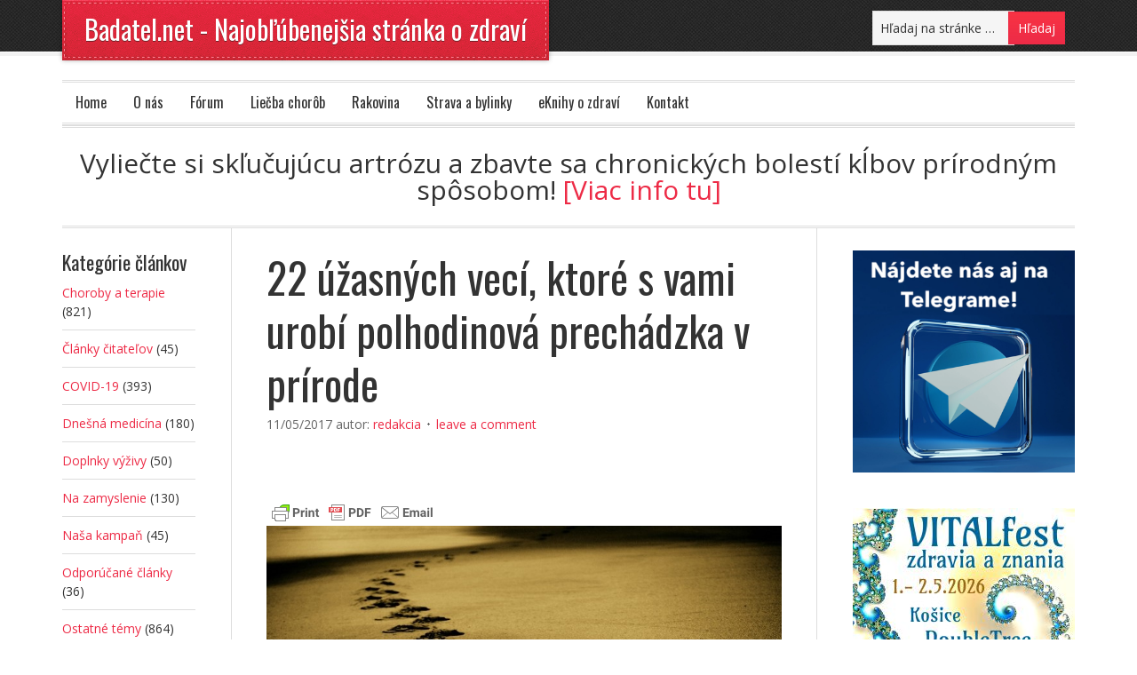

--- FILE ---
content_type: text/html; charset=UTF-8
request_url: https://www.badatel.net/22-uzasnych-veci-ktore-s-vami-urobi-polhodinova-prechadzka-v-prirode/
body_size: 22500
content:
<!DOCTYPE html PUBLIC "-//W3C//DTD XHTML 1.0 Transitional//EN" "http://www.w3.org/TR/xhtml1/DTD/xhtml1-transitional.dtd">
<html xmlns="http://www.w3.org/1999/xhtml" lang="sk-SK" xml:lang="sk-SK">
<head profile="http://gmpg.org/xfn/11">
<meta http-equiv="Content-Type" content="text/html; charset=UTF-8" />
	<meta name="viewport" content="width=device-width, initial-scale=1.0"/><meta name='robots' content='index, follow, max-image-preview:large, max-snippet:-1, max-video-preview:-1' />

	<!-- This site is optimized with the Yoast SEO plugin v19.13 - https://yoast.com/wordpress/plugins/seo/ -->
	<title>22 úžasných vecí, ktoré s vami urobí polhodinová prechádzka v prírode</title>
	<link rel="canonical" href="https://www.badatel.net/22-uzasnych-veci-ktore-s-vami-urobi-polhodinova-prechadzka-v-prirode/" />
	<meta property="og:locale" content="sk_SK" />
	<meta property="og:type" content="article" />
	<meta property="og:title" content="22 úžasných vecí, ktoré s vami urobí polhodinová prechádzka v prírode" />
	<meta property="og:description" content="&nbsp;&nbsp; „Poézia zeme nikdy nezomrie.“ povedal John Keats. Prežívate to rovnako? V dnešnom článku vám prinášame celý zoznam dôvodov, prečo by ste sa mali prechádzať 30 minút denne v prírode. Po pravde, prechádzky nie sú len o čerstvom vzduchu alebo pokochaním sa krásami okolitého prostredia. Ide o omnoho viac &#8211; vo vašom tele vtedy nastávajú mnohé pozoruhodné veci. Zdravotné [&hellip;]" />
	<meta property="og:url" content="https://www.badatel.net/22-uzasnych-veci-ktore-s-vami-urobi-polhodinova-prechadzka-v-prirode/" />
	<meta property="og:site_name" content="Badatel.net - Najobľúbenejšia stránka o zdraví" />
	<meta property="article:published_time" content="2017-05-11T16:41:46+00:00" />
	<meta property="article:modified_time" content="2019-02-09T22:21:19+00:00" />
	<meta property="og:image" content="https://www.badatel.net/wp-content/uploads/2017/05/30-minutova-prechadzka-SK.jpg" />
	<meta property="og:image:width" content="800" />
	<meta property="og:image:height" content="418" />
	<meta property="og:image:type" content="image/jpeg" />
	<meta name="author" content="redakcia" />
	<meta name="twitter:card" content="summary_large_image" />
	<meta name="twitter:label1" content="Autor" />
	<meta name="twitter:data1" content="redakcia" />
	<meta name="twitter:label2" content="Predpokladaný čas čítania" />
	<meta name="twitter:data2" content="9 minút" />
	<script type="application/ld+json" class="yoast-schema-graph">{"@context":"https://schema.org","@graph":[{"@type":"WebPage","@id":"https://www.badatel.net/22-uzasnych-veci-ktore-s-vami-urobi-polhodinova-prechadzka-v-prirode/","url":"https://www.badatel.net/22-uzasnych-veci-ktore-s-vami-urobi-polhodinova-prechadzka-v-prirode/","name":"22 úžasných vecí, ktoré s vami urobí polhodinová prechádzka v prírode","isPartOf":{"@id":"https://www.badatel.net/#website"},"primaryImageOfPage":{"@id":"https://www.badatel.net/22-uzasnych-veci-ktore-s-vami-urobi-polhodinova-prechadzka-v-prirode/#primaryimage"},"image":{"@id":"https://www.badatel.net/22-uzasnych-veci-ktore-s-vami-urobi-polhodinova-prechadzka-v-prirode/#primaryimage"},"thumbnailUrl":"https://www.badatel.net/wp-content/uploads/2017/05/30-minutova-prechadzka-SK.jpg","datePublished":"2017-05-11T16:41:46+00:00","dateModified":"2019-02-09T22:21:19+00:00","author":{"@id":"https://www.badatel.net/#/schema/person/a37a9098edbc9bdb4fe9cb25e432247e"},"breadcrumb":{"@id":"https://www.badatel.net/22-uzasnych-veci-ktore-s-vami-urobi-polhodinova-prechadzka-v-prirode/#breadcrumb"},"inLanguage":"sk-SK","potentialAction":[{"@type":"ReadAction","target":["https://www.badatel.net/22-uzasnych-veci-ktore-s-vami-urobi-polhodinova-prechadzka-v-prirode/"]}]},{"@type":"ImageObject","inLanguage":"sk-SK","@id":"https://www.badatel.net/22-uzasnych-veci-ktore-s-vami-urobi-polhodinova-prechadzka-v-prirode/#primaryimage","url":"https://www.badatel.net/wp-content/uploads/2017/05/30-minutova-prechadzka-SK.jpg","contentUrl":"https://www.badatel.net/wp-content/uploads/2017/05/30-minutova-prechadzka-SK.jpg","width":800,"height":418},{"@type":"BreadcrumbList","@id":"https://www.badatel.net/22-uzasnych-veci-ktore-s-vami-urobi-polhodinova-prechadzka-v-prirode/#breadcrumb","itemListElement":[{"@type":"ListItem","position":1,"name":"Domovská stránka","item":"https://www.badatel.net/"},{"@type":"ListItem","position":2,"name":"22 úžasných vecí, ktoré s vami urobí polhodinová prechádzka v prírode"}]},{"@type":"WebSite","@id":"https://www.badatel.net/#website","url":"https://www.badatel.net/","name":"Badatel.net - Najobľúbenejšia stránka o zdraví","description":"Najčítanejšia a najobľúbenejšia stránka o zdraví a celostnej medicíne na slovenskom a českom internete.","potentialAction":[{"@type":"HľadajAction","target":{"@type":"EntryPoint","urlTemplate":"https://www.badatel.net/?s={search_term_string}"},"query-input":"required name=search_term_string"}],"inLanguage":"sk-SK"},{"@type":"Person","@id":"https://www.badatel.net/#/schema/person/a37a9098edbc9bdb4fe9cb25e432247e","name":"redakcia","image":{"@type":"ImageObject","inLanguage":"sk-SK","@id":"https://www.badatel.net/#/schema/person/image/","url":"https://secure.gravatar.com/avatar/b899e708f3b703b9bc1028937b103426?s=96&d=identicon&r=g","contentUrl":"https://secure.gravatar.com/avatar/b899e708f3b703b9bc1028937b103426?s=96&d=identicon&r=g","caption":"redakcia"}}]}</script>
	<!-- / Yoast SEO plugin. -->


<link rel='dns-prefetch' href='//s.w.org' />
<link rel="alternate" type="application/rss+xml" title="RSS kanál: Badatel.net - Najobľúbenejšia stránka o zdraví &raquo;" href="https://www.badatel.net/feed/" />
<link rel="alternate" type="application/rss+xml" title="RSS kanál komentárov webu Badatel.net - Najobľúbenejšia stránka o zdraví &raquo;" href="https://www.badatel.net/comments/feed/" />
<link rel="alternate" type="application/rss+xml" title="RSS kanál komentárov webu Badatel.net - Najobľúbenejšia stránka o zdraví &raquo; ku článku 22 úžasných vecí, ktoré s vami urobí polhodinová prechádzka v prírode" href="https://www.badatel.net/22-uzasnych-veci-ktore-s-vami-urobi-polhodinova-prechadzka-v-prirode/feed/" />
<script type="text/javascript">
window._wpemojiSettings = {"baseUrl":"https:\/\/s.w.org\/images\/core\/emoji\/13.1.0\/72x72\/","ext":".png","svgUrl":"https:\/\/s.w.org\/images\/core\/emoji\/13.1.0\/svg\/","svgExt":".svg","source":{"concatemoji":"https:\/\/www.badatel.net\/wp-includes\/js\/wp-emoji-release.min.js?ver=5.9.11"}};
/*! This file is auto-generated */
!function(e,a,t){var n,r,o,i=a.createElement("canvas"),p=i.getContext&&i.getContext("2d");function s(e,t){var a=String.fromCharCode;p.clearRect(0,0,i.width,i.height),p.fillText(a.apply(this,e),0,0);e=i.toDataURL();return p.clearRect(0,0,i.width,i.height),p.fillText(a.apply(this,t),0,0),e===i.toDataURL()}function c(e){var t=a.createElement("script");t.src=e,t.defer=t.type="text/javascript",a.getElementsByTagName("head")[0].appendChild(t)}for(o=Array("flag","emoji"),t.supports={everything:!0,everythingExceptFlag:!0},r=0;r<o.length;r++)t.supports[o[r]]=function(e){if(!p||!p.fillText)return!1;switch(p.textBaseline="top",p.font="600 32px Arial",e){case"flag":return s([127987,65039,8205,9895,65039],[127987,65039,8203,9895,65039])?!1:!s([55356,56826,55356,56819],[55356,56826,8203,55356,56819])&&!s([55356,57332,56128,56423,56128,56418,56128,56421,56128,56430,56128,56423,56128,56447],[55356,57332,8203,56128,56423,8203,56128,56418,8203,56128,56421,8203,56128,56430,8203,56128,56423,8203,56128,56447]);case"emoji":return!s([10084,65039,8205,55357,56613],[10084,65039,8203,55357,56613])}return!1}(o[r]),t.supports.everything=t.supports.everything&&t.supports[o[r]],"flag"!==o[r]&&(t.supports.everythingExceptFlag=t.supports.everythingExceptFlag&&t.supports[o[r]]);t.supports.everythingExceptFlag=t.supports.everythingExceptFlag&&!t.supports.flag,t.DOMReady=!1,t.readyCallback=function(){t.DOMReady=!0},t.supports.everything||(n=function(){t.readyCallback()},a.addEventListener?(a.addEventListener("DOMContentLoaded",n,!1),e.addEventListener("load",n,!1)):(e.attachEvent("onload",n),a.attachEvent("onreadystatechange",function(){"complete"===a.readyState&&t.readyCallback()})),(n=t.source||{}).concatemoji?c(n.concatemoji):n.wpemoji&&n.twemoji&&(c(n.twemoji),c(n.wpemoji)))}(window,document,window._wpemojiSettings);
</script>
<!-- badatel.net is managing ads with Advanced Ads --><script data-wpfc-render="false" id="badat-ready">
			window.advanced_ads_ready=function(e,a){a=a||"complete";var d=function(e){return"interactive"===a?"loading"!==e:"complete"===e};d(document.readyState)?e():document.addEventListener("readystatechange",(function(a){d(a.target.readyState)&&e()}),{once:"interactive"===a})},window.advanced_ads_ready_queue=window.advanced_ads_ready_queue||[];		</script>
		<style type="text/css">
img.wp-smiley,
img.emoji {
	display: inline !important;
	border: none !important;
	box-shadow: none !important;
	height: 1em !important;
	width: 1em !important;
	margin: 0 0.07em !important;
	vertical-align: -0.1em !important;
	background: none !important;
	padding: 0 !important;
}
</style>
	<link rel='stylesheet' id='frontend.popup-css'  href='https://www.badatel.net/wp-content/plugins/popup-by-supsystic/modules/popup/css/frontend.popup.css?ver=1.10.30' type='text/css' media='all' />
<link rel='stylesheet' id='eleven40-theme-css'  href='https://www.badatel.net/wp-content/themes/eleven40/style.css?ver=1.1' type='text/css' media='all' />
<link rel='stylesheet' id='wp-block-library-css'  href='https://www.badatel.net/wp-includes/css/dist/block-library/style.min.css?ver=5.9.11' type='text/css' media='all' />
<style id='global-styles-inline-css' type='text/css'>
body{--wp--preset--color--black: #000000;--wp--preset--color--cyan-bluish-gray: #abb8c3;--wp--preset--color--white: #ffffff;--wp--preset--color--pale-pink: #f78da7;--wp--preset--color--vivid-red: #cf2e2e;--wp--preset--color--luminous-vivid-orange: #ff6900;--wp--preset--color--luminous-vivid-amber: #fcb900;--wp--preset--color--light-green-cyan: #7bdcb5;--wp--preset--color--vivid-green-cyan: #00d084;--wp--preset--color--pale-cyan-blue: #8ed1fc;--wp--preset--color--vivid-cyan-blue: #0693e3;--wp--preset--color--vivid-purple: #9b51e0;--wp--preset--gradient--vivid-cyan-blue-to-vivid-purple: linear-gradient(135deg,rgba(6,147,227,1) 0%,rgb(155,81,224) 100%);--wp--preset--gradient--light-green-cyan-to-vivid-green-cyan: linear-gradient(135deg,rgb(122,220,180) 0%,rgb(0,208,130) 100%);--wp--preset--gradient--luminous-vivid-amber-to-luminous-vivid-orange: linear-gradient(135deg,rgba(252,185,0,1) 0%,rgba(255,105,0,1) 100%);--wp--preset--gradient--luminous-vivid-orange-to-vivid-red: linear-gradient(135deg,rgba(255,105,0,1) 0%,rgb(207,46,46) 100%);--wp--preset--gradient--very-light-gray-to-cyan-bluish-gray: linear-gradient(135deg,rgb(238,238,238) 0%,rgb(169,184,195) 100%);--wp--preset--gradient--cool-to-warm-spectrum: linear-gradient(135deg,rgb(74,234,220) 0%,rgb(151,120,209) 20%,rgb(207,42,186) 40%,rgb(238,44,130) 60%,rgb(251,105,98) 80%,rgb(254,248,76) 100%);--wp--preset--gradient--blush-light-purple: linear-gradient(135deg,rgb(255,206,236) 0%,rgb(152,150,240) 100%);--wp--preset--gradient--blush-bordeaux: linear-gradient(135deg,rgb(254,205,165) 0%,rgb(254,45,45) 50%,rgb(107,0,62) 100%);--wp--preset--gradient--luminous-dusk: linear-gradient(135deg,rgb(255,203,112) 0%,rgb(199,81,192) 50%,rgb(65,88,208) 100%);--wp--preset--gradient--pale-ocean: linear-gradient(135deg,rgb(255,245,203) 0%,rgb(182,227,212) 50%,rgb(51,167,181) 100%);--wp--preset--gradient--electric-grass: linear-gradient(135deg,rgb(202,248,128) 0%,rgb(113,206,126) 100%);--wp--preset--gradient--midnight: linear-gradient(135deg,rgb(2,3,129) 0%,rgb(40,116,252) 100%);--wp--preset--duotone--dark-grayscale: url('#wp-duotone-dark-grayscale');--wp--preset--duotone--grayscale: url('#wp-duotone-grayscale');--wp--preset--duotone--purple-yellow: url('#wp-duotone-purple-yellow');--wp--preset--duotone--blue-red: url('#wp-duotone-blue-red');--wp--preset--duotone--midnight: url('#wp-duotone-midnight');--wp--preset--duotone--magenta-yellow: url('#wp-duotone-magenta-yellow');--wp--preset--duotone--purple-green: url('#wp-duotone-purple-green');--wp--preset--duotone--blue-orange: url('#wp-duotone-blue-orange');--wp--preset--font-size--small: 13px;--wp--preset--font-size--medium: 20px;--wp--preset--font-size--large: 36px;--wp--preset--font-size--x-large: 42px;}.has-black-color{color: var(--wp--preset--color--black) !important;}.has-cyan-bluish-gray-color{color: var(--wp--preset--color--cyan-bluish-gray) !important;}.has-white-color{color: var(--wp--preset--color--white) !important;}.has-pale-pink-color{color: var(--wp--preset--color--pale-pink) !important;}.has-vivid-red-color{color: var(--wp--preset--color--vivid-red) !important;}.has-luminous-vivid-orange-color{color: var(--wp--preset--color--luminous-vivid-orange) !important;}.has-luminous-vivid-amber-color{color: var(--wp--preset--color--luminous-vivid-amber) !important;}.has-light-green-cyan-color{color: var(--wp--preset--color--light-green-cyan) !important;}.has-vivid-green-cyan-color{color: var(--wp--preset--color--vivid-green-cyan) !important;}.has-pale-cyan-blue-color{color: var(--wp--preset--color--pale-cyan-blue) !important;}.has-vivid-cyan-blue-color{color: var(--wp--preset--color--vivid-cyan-blue) !important;}.has-vivid-purple-color{color: var(--wp--preset--color--vivid-purple) !important;}.has-black-background-color{background-color: var(--wp--preset--color--black) !important;}.has-cyan-bluish-gray-background-color{background-color: var(--wp--preset--color--cyan-bluish-gray) !important;}.has-white-background-color{background-color: var(--wp--preset--color--white) !important;}.has-pale-pink-background-color{background-color: var(--wp--preset--color--pale-pink) !important;}.has-vivid-red-background-color{background-color: var(--wp--preset--color--vivid-red) !important;}.has-luminous-vivid-orange-background-color{background-color: var(--wp--preset--color--luminous-vivid-orange) !important;}.has-luminous-vivid-amber-background-color{background-color: var(--wp--preset--color--luminous-vivid-amber) !important;}.has-light-green-cyan-background-color{background-color: var(--wp--preset--color--light-green-cyan) !important;}.has-vivid-green-cyan-background-color{background-color: var(--wp--preset--color--vivid-green-cyan) !important;}.has-pale-cyan-blue-background-color{background-color: var(--wp--preset--color--pale-cyan-blue) !important;}.has-vivid-cyan-blue-background-color{background-color: var(--wp--preset--color--vivid-cyan-blue) !important;}.has-vivid-purple-background-color{background-color: var(--wp--preset--color--vivid-purple) !important;}.has-black-border-color{border-color: var(--wp--preset--color--black) !important;}.has-cyan-bluish-gray-border-color{border-color: var(--wp--preset--color--cyan-bluish-gray) !important;}.has-white-border-color{border-color: var(--wp--preset--color--white) !important;}.has-pale-pink-border-color{border-color: var(--wp--preset--color--pale-pink) !important;}.has-vivid-red-border-color{border-color: var(--wp--preset--color--vivid-red) !important;}.has-luminous-vivid-orange-border-color{border-color: var(--wp--preset--color--luminous-vivid-orange) !important;}.has-luminous-vivid-amber-border-color{border-color: var(--wp--preset--color--luminous-vivid-amber) !important;}.has-light-green-cyan-border-color{border-color: var(--wp--preset--color--light-green-cyan) !important;}.has-vivid-green-cyan-border-color{border-color: var(--wp--preset--color--vivid-green-cyan) !important;}.has-pale-cyan-blue-border-color{border-color: var(--wp--preset--color--pale-cyan-blue) !important;}.has-vivid-cyan-blue-border-color{border-color: var(--wp--preset--color--vivid-cyan-blue) !important;}.has-vivid-purple-border-color{border-color: var(--wp--preset--color--vivid-purple) !important;}.has-vivid-cyan-blue-to-vivid-purple-gradient-background{background: var(--wp--preset--gradient--vivid-cyan-blue-to-vivid-purple) !important;}.has-light-green-cyan-to-vivid-green-cyan-gradient-background{background: var(--wp--preset--gradient--light-green-cyan-to-vivid-green-cyan) !important;}.has-luminous-vivid-amber-to-luminous-vivid-orange-gradient-background{background: var(--wp--preset--gradient--luminous-vivid-amber-to-luminous-vivid-orange) !important;}.has-luminous-vivid-orange-to-vivid-red-gradient-background{background: var(--wp--preset--gradient--luminous-vivid-orange-to-vivid-red) !important;}.has-very-light-gray-to-cyan-bluish-gray-gradient-background{background: var(--wp--preset--gradient--very-light-gray-to-cyan-bluish-gray) !important;}.has-cool-to-warm-spectrum-gradient-background{background: var(--wp--preset--gradient--cool-to-warm-spectrum) !important;}.has-blush-light-purple-gradient-background{background: var(--wp--preset--gradient--blush-light-purple) !important;}.has-blush-bordeaux-gradient-background{background: var(--wp--preset--gradient--blush-bordeaux) !important;}.has-luminous-dusk-gradient-background{background: var(--wp--preset--gradient--luminous-dusk) !important;}.has-pale-ocean-gradient-background{background: var(--wp--preset--gradient--pale-ocean) !important;}.has-electric-grass-gradient-background{background: var(--wp--preset--gradient--electric-grass) !important;}.has-midnight-gradient-background{background: var(--wp--preset--gradient--midnight) !important;}.has-small-font-size{font-size: var(--wp--preset--font-size--small) !important;}.has-medium-font-size{font-size: var(--wp--preset--font-size--medium) !important;}.has-large-font-size{font-size: var(--wp--preset--font-size--large) !important;}.has-x-large-font-size{font-size: var(--wp--preset--font-size--x-large) !important;}
</style>
<link rel='stylesheet' id='cntctfrm_form_style-css'  href='https://www.badatel.net/wp-content/plugins/contact-form-plugin/css/form_style.css?ver=4.3.2' type='text/css' media='all' />
<link rel='stylesheet' id='recent-posts-widget-with-thumbnails-public-style-css'  href='https://www.badatel.net/wp-content/plugins/recent-posts-widget-with-thumbnails/public.css?ver=7.1.1' type='text/css' media='all' />
<link rel='stylesheet' id='heateor_sss_frontend_css-css'  href='https://www.badatel.net/wp-content/plugins/sassy-social-share/public/css/sassy-social-share-public.css?ver=3.3.70' type='text/css' media='all' />
<style id='heateor_sss_frontend_css-inline-css' type='text/css'>
.heateor_sss_button_instagram span.heateor_sss_svg,a.heateor_sss_instagram span.heateor_sss_svg{background:radial-gradient(circle at 30% 107%,#fdf497 0,#fdf497 5%,#fd5949 45%,#d6249f 60%,#285aeb 90%)}.heateor_sss_horizontal_sharing .heateor_sss_svg,.heateor_sss_standard_follow_icons_container .heateor_sss_svg{color:#fff;border-width:0px;border-style:solid;border-color:transparent}.heateor_sss_horizontal_sharing .heateorSssTCBackground{color:#666}.heateor_sss_horizontal_sharing span.heateor_sss_svg:hover,.heateor_sss_standard_follow_icons_container span.heateor_sss_svg:hover{border-color:transparent;}.heateor_sss_vertical_sharing span.heateor_sss_svg,.heateor_sss_floating_follow_icons_container span.heateor_sss_svg{color:#fff;border-width:0px;border-style:solid;border-color:transparent;}.heateor_sss_vertical_sharing .heateorSssTCBackground{color:#666;}.heateor_sss_vertical_sharing span.heateor_sss_svg:hover,.heateor_sss_floating_follow_icons_container span.heateor_sss_svg:hover{border-color:transparent;}div.heateor_sss_horizontal_sharing .heateor_sss_square_count{display: block}@media screen and (max-width:783px) {.heateor_sss_vertical_sharing{display:none!important}}
</style>
<link rel='stylesheet' id='avhec-widget-css'  href='https://www.badatel.net/wp-content/plugins/extended-categories-widget/4.2/css/avh-ec.widget.css?ver=3.10.0-dev.1' type='text/css' media='all' />
<script type='text/javascript' src='https://www.badatel.net/wp-includes/js/jquery/jquery.min.js?ver=3.6.0' id='jquery-core-js'></script>
<script type='text/javascript' src='https://www.badatel.net/wp-includes/js/jquery/jquery-migrate.min.js?ver=3.3.2' id='jquery-migrate-js'></script>
<script type='text/javascript' src='https://www.badatel.net/wp-content/plugins/popup-by-supsystic/js/common.min.js?ver=1.10.30' id='commonPps-js'></script>
<script type='text/javascript' id='corePps-js-extra'>
/* <![CDATA[ */
var PPS_DATA = {"siteUrl":"https:\/\/www.badatel.net\/","imgPath":"https:\/\/www.badatel.net\/wp-content\/plugins\/popup-by-supsystic\/img\/","cssPath":"https:\/\/www.badatel.net\/wp-content\/plugins\/popup-by-supsystic\/css\/","loader":"https:\/\/www.badatel.net\/wp-content\/plugins\/popup-by-supsystic\/img\/loading.gif","close":"https:\/\/www.badatel.net\/wp-content\/plugins\/popup-by-supsystic\/img\/cross.gif","ajaxurl":"https:\/\/www.badatel.net\/wp-admin\/admin-ajax.php","options":{"add_love_link":"0","disable_autosave":"0"},"PPS_CODE":"pps","jsPath":"https:\/\/www.badatel.net\/wp-content\/plugins\/popup-by-supsystic\/js\/"};
/* ]]> */
</script>
<script type='text/javascript' src='https://www.badatel.net/wp-content/plugins/popup-by-supsystic/js/core.min.js?ver=1.10.30' id='corePps-js'></script>
<script type='text/javascript' id='frontend.popup-js-extra'>
/* <![CDATA[ */
var ppsPopups = [{"id":"121","label":"E-knihy rotacia","active":"1","original_id":"33","params":{"main":{"show_on":"page_load","show_on_page_load_enb_delay":"1","show_on_page_load_delay":"90","show_on_click_on_el_delay":"0","show_on_scroll_window_delay":"0","show_on_scroll_window_perc_scroll":"0","show_on_link_follow_delay":"0","visit_page_cnt":"","close_on":"user_close","show_pages":"all","show_time_from":"12:00am","show_time_to":"12:00am","show_date_from":"","show_date_to":"","show_to_first_time_visit_days":"30","show_to_until_make_action_days":"30","show_to":"count_times","count_times_num":"1","count_times_mes":"week","hide_for_devices_show":"0","hide_for_post_types_show":"0","hide_for_post_types":["page"],"hide_for_ips_show":"0","hide_for_ips":"","hide_for_countries_show":"0","hide_for_languages_show":"0","hide_search_engines_show":"0","hide_preg_url_show":"0","hide_preg_url":"","hide_for_user_roles_show":"0"},"tpl":{"width":"350","width_measure":"px","bg_overlay_opacity":"0.5","bg_overlay_type":"color","bg_overlay_color":"#000","bg_overlay_img":"","bg_overlay_img_pos":"stretch","bg_type_0":"none","bg_img_0":"","bg_color_0":"#ffffff","bg_type_1":"none","bg_img_1":"","bg_color_1":"#006dc1","responsive_mode":"width_only","reidrect_on_close":"","close_btn":"close-black-in-white-circle","layered_pos":"","enb_txt_0":"1","anim_key":"none","anim_close_key":"","anim_duration":1000,"anim_close_duration":"","stat_ga_code":"","dsbl_stats":"1","txt_0":"<p>[the_ad_group id=\"711\"]<\/p>","sub_fields":{"email":{"label":"E-Mail","html":"text","enb":true,"mandatory":true,"name":"email"},"name":{"label":"Name","html":"text","enb":false,"name":"name"}},"reg_fields":{"name":{"label":"Name","html":"text","enb":1,"name":"name"},"email":{"label":"E-Mail","html":"text","enb":true,"mandatory":true,"name":"email"}}},"opts_attrs":{"bg_number":"2","txt_block_number":"1"}},"img_preview":"simple-html.jpg","show_on":"1","show_to":"5","show_pages":"1","type_id":"5","views":"1268","unique_views":"820","actions":"0","date_created":"2015-01-10 18:59:43","sort_order":"0","show_in_admin_area":"0","img_preview_url":"https:\/\/www.badatel.net\/wp-content\/plugins\/popup-by-supsystic\/assets\/popup\/img\/preview\/simple-html.jpg","view_id":"121_559511","type":"simple_html","rendered_html":"<span style=\"display: none;\" id=\"ppsPopupStylesHidden_121_559511\">#ppsPopupShell_121_559511 {\n\twidth: 350px;\n  \tpadding: 15px;\n  \tfont-family: 'Helvetica', arial;\n\tfont-size: 14px;\n\tline-height: 21px;\n\tfont-weight: normal;\n\tcolor: #000;\n}\n#ppsPopupShell_121_559511, #ppsPopupShell_121_559511 * {\n\t-webkit-box-sizing: content-box;\n\t-moz-box-sizing:    content-box;\n\tbox-sizing:         content-box;\n}\n#ppsPopupShell_121_559511 p {\n\tmargin: 14px 0;\n}\n#ppsPopupShell_121_559511 .ppsInnerTblContent {\n\theight: 100%;  \tborder-radius: 5px;\n  \tpadding: 10px;}#ppsPopupShell_121_559511 .ppsPopupClose { position:absolute;background-image:url(\"https:\/\/www.badatel.net\/wp-content\/plugins\/popup-by-supsystic\/modules\/popup\/img\/assets\/close_btns\/close-black-in-white-circle.png\");background-repeat:no-repeat;top:16px;right:16px;width:32px;height:32px; }<\/span><div id=\"ppsPopupShell_121_559511\" class=\"ppsPopupShell ppsPopupListsShell\">\n\t<a href=\"#\" class=\"ppsPopupClose ppsPopupClose_close-black-in-white-circle\"><\/a>\n\t<div class=\"ppsInnerTblContent\">\n\t\t<p><div style=\"margin-left: auto; margin-right: auto; text-align: center; \" id=\"badat-340176321\"><a href=\"https:\/\/eknihy.shop\/zbohom-vysoky-krvny-tlak-za-28-dni-bez-liekov\/\"><img src=\"\/wp-content\/uploads\/2018\/10\/ad-image-2.png\" alt=\"Zbohom vysok\u00fd krvn\u00fd tlak\"><\/a><p><\/p><\/div><\/p>\n\t<\/div>\n<\/div>","connect_hash":"afe9a3a0bab2d73d18308b52f83b4c06"}];
/* ]]> */
</script>
<script type='text/javascript' src='https://www.badatel.net/wp-content/plugins/popup-by-supsystic/modules/popup/js/frontend.popup.js?ver=1.10.30' id='frontend.popup-js'></script>
<!--[if lt IE 9]>
<script type='text/javascript' src='https://www.badatel.net/wp-content/themes/genesis/lib/js/html5shiv.min.js?ver=3.7.3' id='html5shiv-js'></script>
<![endif]-->
<link rel="https://api.w.org/" href="https://www.badatel.net/wp-json/" /><link rel="alternate" type="application/json" href="https://www.badatel.net/wp-json/wp/v2/posts/13889" /><link rel="EditURI" type="application/rsd+xml" title="RSD" href="https://www.badatel.net/xmlrpc.php?rsd" />
<link rel="wlwmanifest" type="application/wlwmanifest+xml" href="https://www.badatel.net/wp-includes/wlwmanifest.xml" /> 
<meta name="generator" content="WordPress 5.9.11" />
<link rel='shortlink' href='https://www.badatel.net/?p=13889' />
<link rel="alternate" type="application/json+oembed" href="https://www.badatel.net/wp-json/oembed/1.0/embed?url=https%3A%2F%2Fwww.badatel.net%2F22-uzasnych-veci-ktore-s-vami-urobi-polhodinova-prechadzka-v-prirode%2F" />
<link rel="alternate" type="text/xml+oembed" href="https://www.badatel.net/wp-json/oembed/1.0/embed?url=https%3A%2F%2Fwww.badatel.net%2F22-uzasnych-veci-ktore-s-vami-urobi-polhodinova-prechadzka-v-prirode%2F&#038;format=xml" />
        <style type="text/css" id="pf-main-css">
            
				@media screen {
					.printfriendly {
						z-index: 1000; position: relative
					}
					.printfriendly a, .printfriendly a:link, .printfriendly a:visited, .printfriendly a:hover, .printfriendly a:active {
						font-weight: 600;
						cursor: pointer;
						text-decoration: none;
						border: none;
						-webkit-box-shadow: none;
						-moz-box-shadow: none;
						box-shadow: none;
						outline:none;
						font-size: 14px !important;
						color: #6D9F00 !important;
					}
					.printfriendly.pf-alignleft {
						float: left;
					}
					.printfriendly.pf-alignright {
						float: right;
					}
					.printfriendly.pf-aligncenter {
						justify-content: center;
						display: flex; align-items: center;
					}
				}

				.pf-button-img {
					border: none;
					-webkit-box-shadow: none;
					-moz-box-shadow: none;
					box-shadow: none;
					padding: 0;
					margin: 0;
					display: inline;
					vertical-align: middle;
				}

				img.pf-button-img + .pf-button-text {
					margin-left: 6px;
				}

				@media print {
					.printfriendly {
						display: none;
					}
				}
				        </style>

            
        <style type="text/css" id="pf-excerpt-styles">
          .pf-button.pf-button-excerpt {
              display: none;
           }
        </style>

            <link rel="icon" href="https://www.badatel.net/wp-content/themes/eleven40/images/favicon.ico" />
<link rel="pingback" href="https://www.badatel.net/xmlrpc.php" />
<meta name="p:domain_verify" content="7ec364234f160d1dafc99b4cff9a905d"/>
<!-- Dynamic Widgets by QURL loaded - http://www.dynamic-widgets.com //-->
<link rel="preconnect" href="//code.tidio.co"><style type="text/css" media="all">
/* <![CDATA[ */
@import url("https://www.badatel.net/wp-content/plugins/wp-table-reloaded/css/plugin.css?ver=1.9.4");
@import url("https://www.badatel.net/wp-content/plugins/wp-table-reloaded/css/datatables.css?ver=1.9.4");
.wp-table-reloaded-id-28 th {
  font-size: 13px;
  text-align: center;
  vertical-align:middle!important;
}

.wp-table-reloaded-id-28 td {
  font-size: 13px;
  text-align: center;
  vertical-align:middle!important;
}

.wp-table-reloaded-id-28 .column-1  {width: 16% !important;}
.wp-table-reloaded-id-28 .column-2  {width: 14% !important;}
.wp-table-reloaded-id-28 .column-3  {width: 20% !important;}
.wp-table-reloaded-id-28 .column-4  {width: 50% !important;}

.wp-table-reloaded-id-8 .column-1  {width: 20% !important;}
.wp-table-reloaded-id-8 .column-2  {width: 60% !important;}
.wp-table-reloaded-id-8 .column-3  {width: 20% !important;}

.wp-table-reloaded-id-46 .column-1  {width: 20% !important;}
.wp-table-reloaded-id-46 .column-2  {width: 60% !important;}
.wp-table-reloaded-id-46 .column-3  {width: 20% !important;}


.wp-table-reloaded-id-1 {
  font-size: 13px;
}

.wp-table-reloaded-id-2 {
  font-size: 12px;
}

.wp-table-reloaded-id-3 {
  font-size: 12px;
}

.wp-table-reloaded-id-4 {
  font-size: 12px;
}

.wp-table-reloaded-id-5 {
  font-size: 12px;
}

.wp-table-reloaded-id-6 {
  font-size: 12px;
}

.wp-table-reloaded-id-7 {
  font-size: 12px;
}

.wp-table-reloaded-id-8 {
  font-size: 13px;
}

.wp-table-reloaded-id-46 {
  font-size: 13px;
}

.wp-table-reloaded-id-9 {
  font-size: 13px;
}

.wp-table-reloaded-id-9 .column-5 {
  text-align: right;
}

.wp-table-reloaded-id-10 {
  font-size: 13px;
}

.wp-table-reloaded-id-10 .column-5 {
  text-align: right;
}

.wp-table-reloaded-id-11 {
  font-size: 14px;
}

.wp-table-reloaded-id-11  {
  text-align: center;
}

.wp-table-reloaded-id-12 {
  font-size: 14px;
}

.wp-table-reloaded-id-12 .row-1 {
  font-weight:bold;
}

.wp-table-reloaded-id-12 .column-2 {
  text-align: center;
}

.wp-table-reloaded-id-13 {
  font-size: 14px;
}

.wp-table-reloaded-id-13 .column-3 {
  text-align: right;
}

.wp-table-reloaded-id-13 .column-2 {
  text-align: center;
}

.wp-table-reloaded-id-13 .row-1 {
  font-weight:bold;
}

.wp-table-reloaded-id-14 {
  font-size: 14px;
}

.wp-table-reloaded-id-14 .row-1 {
  font-weight:bold;
}

.wp-table-reloaded-id-14 .column-2 {
  text-align: center;
}

.wp-table-reloaded-id-16 {
  font-size: 14px;
}

.wp-table-reloaded-id-16 .column-3 {
  text-align: right;
}

.wp-table-reloaded-id-16 .column-2 {
  text-align: center;
}

.wp-table-reloaded-id-16 .row-1 {
  font-weight:bold;
}

.wp-table-reloaded-id-17 {
  font-size: 14px;
}

.wp-table-reloaded-id-17 .row-1 {
  font-weight:bold;
}

.wp-table-reloaded-id-17 .column-2 {
  text-align: center;
}

.wp-table-reloaded-id-18 {
  font-size: 14px;
}

.wp-table-reloaded-id-18 .column-3 {
  text-align: right;
}

.wp-table-reloaded-id-18 .column-2 {
  text-align: center;
}

.wp-table-reloaded-id-18 .row-1 {
  font-weight:bold;
}

.wp-table-reloaded-id-20 {
  font-size: 14px;
}

.wp-table-reloaded-id-20 .row-1 {
  font-weight:bold;
}

.wp-table-reloaded-id-20 .column-2 {
  text-align: center;
}

.wp-table-reloaded-id-21 {
  font-size: 14px;
}

.wp-table-reloaded-id-21 .column-3 {
  text-align: right;
}

.wp-table-reloaded-id-21 .column-2 {
  text-align: center;
}

.wp-table-reloaded-id-21 .row-1 {
  font-weight:bold;
}

.wp-table-reloaded-id-22 {
  font-size: 14px;
}

.wp-table-reloaded-id-22 .row-1 {
  font-weight:bold;
}

.wp-table-reloaded-id-22 .column-2 {
  text-align: center;
}

.wp-table-reloaded-id-23 {
  font-size: 14px;
}

.wp-table-reloaded-id-23 .column-3 {
  text-align: right;
}

.wp-table-reloaded-id-23 .column-2 {
  text-align: center;
}

.wp-table-reloaded-id-23 .row-1 {
  font-weight:bold;
}

.wp-table-reloaded-id-4 .column-1  {width: 12% !important;}
.wp-table-reloaded-id-4 .column-2,
.wp-table-reloaded-id-4 .column-3,
.wp-table-reloaded-id-4 .column-4,
.wp-table-reloaded-id-4 .column-5,
.wp-table-reloaded-id-4 .column-6,
.wp-table-reloaded-id-4 .column-7,
.wp-table-reloaded-id-4 .column-8,
.wp-table-reloaded-id-4 .column-9,
.wp-table-reloaded-id-4 .column-10,
.wp-table-reloaded-id-4 .column-11,
.wp-table-reloaded-id-4 .column-12 {width: 8% !important;}

.wp-table-reloaded-id-24 .column-1 {width: 41% !important;}
.wp-table-reloaded-id-24 .column-2 {width: 13% !important; text-align: center;}
.wp-table-reloaded-id-24 .column-3,
.wp-table-reloaded-id-24 .column-4,
.wp-table-reloaded-id-24 .column-5,
.wp-table-reloaded-id-24 .column-6  {width: 11.5% !important; text-align: right;}

.wp-table-reloaded-id-25 .column-1 {width: 40% !important;}
.wp-table-reloaded-id-25 .column-2 {width: 8% !important; text-align: center;}
.wp-table-reloaded-id-25 .column-3,
.wp-table-reloaded-id-25 .column-4,
.wp-table-reloaded-id-25 .column-5,
.wp-table-reloaded-id-25 .column-6,
.wp-table-reloaded-id-25 .column-7,
.wp-table-reloaded-id-25 .column-8  {width: 8.67% !important; text-align: right;}

.wp-table-reloaded-id-26 .column-1 {width: 40% !important;}
.wp-table-reloaded-id-26 .column-2 {width: 10% !important; text-align: center;}
.wp-table-reloaded-id-26 .column-3,
.wp-table-reloaded-id-26 .column-4,
.wp-table-reloaded-id-26 .column-5,
.wp-table-reloaded-id-26 .column-6,
.wp-table-reloaded-id-26 .column-7  {width: 10% !important; text-align: right;}

.wp-table-reloaded-id-27 {width: 300px!important;font-size: 14px}
.wp-table-reloaded-id-27 .column-1 {width: 25% !important;}
.wp-table-reloaded-id-27 .column-2 {width: 10% !important;text-align: center;}

.wp-table-reloaded-id-8 {width: 80%;font-size: 15px}
.wp-table-reloaded-id-46 {width: 80%;font-size: 15px}
.wp-table-reloaded-id-1 {width: 80%;font-size: 14px}

.wp-table-reloaded-id-30 {font-size: 14px; text-align: center;}
.wp-table-reloaded-id-30 .column-1  {width: 50% !important;}
.wp-table-reloaded-id-30 .column-2  {width: 50% !important;}

.wp-table-reloaded-id-31 {font-size: 14px;}
.wp-table-reloaded-id-31 .column-1  {width: 30% !important;}
.wp-table-reloaded-id-31 .column-2  {width: 70% !important;}

.wp-table-reloaded-id-32 {font-size: 14px;}
.wp-table-reloaded-id-32 .column-2  {text-align: right;}
.wp-table-reloaded-id-32 .column-3  {text-align: right;}
.wp-table-reloaded-id-32 .column-4  {text-align: right;}
.wp-table-reloaded-id-32 .column-5  {text-align: right;}

.wp-table-reloaded-id-34 {font-size: 14px;}

.wp-table-reloaded-id-35 {font-size: 14px;}
.wp-table-reloaded-id-35 td {padding-left: 20px;}
.wp-table-reloaded-id-35 .column-1  {width: 50% !important;}
.wp-table-reloaded-id-35 .column-2  {width: 50% !important;}

.wp-table-reloaded-id-36 {font-size: 14px;}
.wp-table-reloaded-id-36 th {padding-left: 10px;}
.wp-table-reloaded-id-36 td {padding-left: 10px;}
.wp-table-reloaded-id-36 .column-1  {width: 23% !important;}
.wp-table-reloaded-id-36 .column-2  {width: 17% !important;}
.wp-table-reloaded-id-36 .column-3  {width: 50% !important;}

.wp-table-reloaded-id-43 {font-size: 13px;}
.wp-table-reloaded-id-43 .row-1 {text-align: center;}
.wp-table-reloaded-id-43 .column-1 {text-align: center;}
.wp-table-reloaded-id-43 .column-2 {text-align: center;}
.wp-table-reloaded-id-43 .column-3 {text-align: center;}
.wp-table-reloaded-id-43 .column-4 {text-align: center;}

.wp-table-reloaded-id-44 {font-size: 13px;}
.wp-table-reloaded-id-44 .column-1  {width: 30% !important;}
.wp-table-reloaded-id-44 .column-2  {width: 15% !important;}
.wp-table-reloaded-id-44 .column-3  {width: 15% !important;}
.wp-table-reloaded-id-44 .column-4  {width: 15% !important;}
.wp-table-reloaded-id-44 .column-5  {width: 25% !important;}
/* ]]> */
</style><!-- Google tag (gtag.js) -->
<script async src="https://www.googletagmanager.com/gtag/js?id=G-SCH4DKDPDR"></script>
<script>
  window.dataLayer = window.dataLayer || [];
  function gtag(){dataLayer.push(arguments);}
  gtag('js', new Date());

  gtag('config', 'G-SCH4DKDPDR');
</script></head>
<body class="post-template-default single single-post postid-13889 single-format-standard sidebar-content-sidebar eleven40-red aa-prefix-badat-">
<svg xmlns="http://www.w3.org/2000/svg" viewBox="0 0 0 0" width="0" height="0" focusable="false" role="none" style="visibility: hidden; position: absolute; left: -9999px; overflow: hidden;" ><defs><filter id="wp-duotone-dark-grayscale"><feColorMatrix color-interpolation-filters="sRGB" type="matrix" values=" .299 .587 .114 0 0 .299 .587 .114 0 0 .299 .587 .114 0 0 .299 .587 .114 0 0 " /><feComponentTransfer color-interpolation-filters="sRGB" ><feFuncR type="table" tableValues="0 0.49803921568627" /><feFuncG type="table" tableValues="0 0.49803921568627" /><feFuncB type="table" tableValues="0 0.49803921568627" /><feFuncA type="table" tableValues="1 1" /></feComponentTransfer><feComposite in2="SourceGraphic" operator="in" /></filter></defs></svg><svg xmlns="http://www.w3.org/2000/svg" viewBox="0 0 0 0" width="0" height="0" focusable="false" role="none" style="visibility: hidden; position: absolute; left: -9999px; overflow: hidden;" ><defs><filter id="wp-duotone-grayscale"><feColorMatrix color-interpolation-filters="sRGB" type="matrix" values=" .299 .587 .114 0 0 .299 .587 .114 0 0 .299 .587 .114 0 0 .299 .587 .114 0 0 " /><feComponentTransfer color-interpolation-filters="sRGB" ><feFuncR type="table" tableValues="0 1" /><feFuncG type="table" tableValues="0 1" /><feFuncB type="table" tableValues="0 1" /><feFuncA type="table" tableValues="1 1" /></feComponentTransfer><feComposite in2="SourceGraphic" operator="in" /></filter></defs></svg><svg xmlns="http://www.w3.org/2000/svg" viewBox="0 0 0 0" width="0" height="0" focusable="false" role="none" style="visibility: hidden; position: absolute; left: -9999px; overflow: hidden;" ><defs><filter id="wp-duotone-purple-yellow"><feColorMatrix color-interpolation-filters="sRGB" type="matrix" values=" .299 .587 .114 0 0 .299 .587 .114 0 0 .299 .587 .114 0 0 .299 .587 .114 0 0 " /><feComponentTransfer color-interpolation-filters="sRGB" ><feFuncR type="table" tableValues="0.54901960784314 0.98823529411765" /><feFuncG type="table" tableValues="0 1" /><feFuncB type="table" tableValues="0.71764705882353 0.25490196078431" /><feFuncA type="table" tableValues="1 1" /></feComponentTransfer><feComposite in2="SourceGraphic" operator="in" /></filter></defs></svg><svg xmlns="http://www.w3.org/2000/svg" viewBox="0 0 0 0" width="0" height="0" focusable="false" role="none" style="visibility: hidden; position: absolute; left: -9999px; overflow: hidden;" ><defs><filter id="wp-duotone-blue-red"><feColorMatrix color-interpolation-filters="sRGB" type="matrix" values=" .299 .587 .114 0 0 .299 .587 .114 0 0 .299 .587 .114 0 0 .299 .587 .114 0 0 " /><feComponentTransfer color-interpolation-filters="sRGB" ><feFuncR type="table" tableValues="0 1" /><feFuncG type="table" tableValues="0 0.27843137254902" /><feFuncB type="table" tableValues="0.5921568627451 0.27843137254902" /><feFuncA type="table" tableValues="1 1" /></feComponentTransfer><feComposite in2="SourceGraphic" operator="in" /></filter></defs></svg><svg xmlns="http://www.w3.org/2000/svg" viewBox="0 0 0 0" width="0" height="0" focusable="false" role="none" style="visibility: hidden; position: absolute; left: -9999px; overflow: hidden;" ><defs><filter id="wp-duotone-midnight"><feColorMatrix color-interpolation-filters="sRGB" type="matrix" values=" .299 .587 .114 0 0 .299 .587 .114 0 0 .299 .587 .114 0 0 .299 .587 .114 0 0 " /><feComponentTransfer color-interpolation-filters="sRGB" ><feFuncR type="table" tableValues="0 0" /><feFuncG type="table" tableValues="0 0.64705882352941" /><feFuncB type="table" tableValues="0 1" /><feFuncA type="table" tableValues="1 1" /></feComponentTransfer><feComposite in2="SourceGraphic" operator="in" /></filter></defs></svg><svg xmlns="http://www.w3.org/2000/svg" viewBox="0 0 0 0" width="0" height="0" focusable="false" role="none" style="visibility: hidden; position: absolute; left: -9999px; overflow: hidden;" ><defs><filter id="wp-duotone-magenta-yellow"><feColorMatrix color-interpolation-filters="sRGB" type="matrix" values=" .299 .587 .114 0 0 .299 .587 .114 0 0 .299 .587 .114 0 0 .299 .587 .114 0 0 " /><feComponentTransfer color-interpolation-filters="sRGB" ><feFuncR type="table" tableValues="0.78039215686275 1" /><feFuncG type="table" tableValues="0 0.94901960784314" /><feFuncB type="table" tableValues="0.35294117647059 0.47058823529412" /><feFuncA type="table" tableValues="1 1" /></feComponentTransfer><feComposite in2="SourceGraphic" operator="in" /></filter></defs></svg><svg xmlns="http://www.w3.org/2000/svg" viewBox="0 0 0 0" width="0" height="0" focusable="false" role="none" style="visibility: hidden; position: absolute; left: -9999px; overflow: hidden;" ><defs><filter id="wp-duotone-purple-green"><feColorMatrix color-interpolation-filters="sRGB" type="matrix" values=" .299 .587 .114 0 0 .299 .587 .114 0 0 .299 .587 .114 0 0 .299 .587 .114 0 0 " /><feComponentTransfer color-interpolation-filters="sRGB" ><feFuncR type="table" tableValues="0.65098039215686 0.40392156862745" /><feFuncG type="table" tableValues="0 1" /><feFuncB type="table" tableValues="0.44705882352941 0.4" /><feFuncA type="table" tableValues="1 1" /></feComponentTransfer><feComposite in2="SourceGraphic" operator="in" /></filter></defs></svg><svg xmlns="http://www.w3.org/2000/svg" viewBox="0 0 0 0" width="0" height="0" focusable="false" role="none" style="visibility: hidden; position: absolute; left: -9999px; overflow: hidden;" ><defs><filter id="wp-duotone-blue-orange"><feColorMatrix color-interpolation-filters="sRGB" type="matrix" values=" .299 .587 .114 0 0 .299 .587 .114 0 0 .299 .587 .114 0 0 .299 .587 .114 0 0 " /><feComponentTransfer color-interpolation-filters="sRGB" ><feFuncR type="table" tableValues="0.098039215686275 1" /><feFuncG type="table" tableValues="0 0.66274509803922" /><feFuncB type="table" tableValues="0.84705882352941 0.41960784313725" /><feFuncA type="table" tableValues="1 1" /></feComponentTransfer><feComposite in2="SourceGraphic" operator="in" /></filter></defs></svg><div id="wrap"><div id="header"><div class="wrap"><div id="title-area"><p id="title"><a href="https://www.badatel.net/">Badatel.net - Najobľúbenejšia stránka o zdraví</a></p><p id="description">Najčítanejšia a najobľúbenejšia stránka o zdraví a celostnej medicíne na slovenskom a českom internete.</p></div><div class="widget-area header-widget-area"><div id="search-3" class="widget widget_search"><div class="widget-wrap"><form method="get" class="searchform search-form" action="https://www.badatel.net/" role="search" ><input type="text" value="Hľadaj na stránke &#x02026;" name="s" class="s search-input" onfocus="if ('Hľadaj na stránke &#x2026;' === this.value) {this.value = '';}" onblur="if ('' === this.value) {this.value = 'Hľadaj na stránke &#x2026;';}" /><input type="submit" class="searchsubmit search-submit" value="Hľadaj" /></form></div></div>
</div></div></div><div id="nav"><div class="wrap"><ul id="menu-hlavne-menu" class="menu genesis-nav-menu menu-primary"><li id="menu-item-5172" class="menu-item menu-item-type-custom menu-item-object-custom menu-item-home menu-item-5172"><a href="https://www.badatel.net/">Home</a></li>
<li id="menu-item-15152" class="menu-item menu-item-type-post_type menu-item-object-page menu-item-15152"><a href="https://www.badatel.net/o-nas/">O nás</a></li>
<li id="menu-item-5214" class="menu-item menu-item-type-post_type menu-item-object-page menu-item-5214"><a href="https://www.badatel.net/odkazy-forum/">Fórum</a></li>
<li id="menu-item-62155" class="menu-item menu-item-type-custom menu-item-object-custom menu-item-62155"><a href="https://www.badatel.net/category/choroby-a-terapie/">Liečba chorôb</a></li>
<li id="menu-item-62156" class="menu-item menu-item-type-custom menu-item-object-custom menu-item-62156"><a href="https://www.badatel.net/category/rakovina/">Rakovina</a></li>
<li id="menu-item-62157" class="menu-item menu-item-type-custom menu-item-object-custom menu-item-62157"><a href="https://www.badatel.net/category/strava-a-zdravie/">Strava a bylinky</a></li>
<li id="menu-item-61542" class="menu-item menu-item-type-custom menu-item-object-custom menu-item-61542"><a href="https://www.badatel.net/nase-produkty/">eKnihy o zdraví</a></li>
<li id="menu-item-5171" class="menu-item menu-item-type-post_type menu-item-object-page menu-item-5171"><a href="https://www.badatel.net/kontakt/">Kontakt</a></li>
</ul></div></div><div id="inner"><div class="wrap"><div class="page-title widget-area"><div id="adinj-7" class="widget adinjwidget"><div class="widget-wrap"><!--Ad Injection:widget_7-->Vyliečte si skľučujúcu artrózu a zbavte sa chronických bolestí kĺbov prírodným spôsobom! <a href="https://www.badatel.net/prirodna-liecba-osteoartritidy/" >[Viac info tu]</a></div></div></div><div id="content-sidebar-wrap"><div id="content" class="hfeed"><div class="post-13889 post type-post status-publish format-standard has-post-thumbnail hentry category-choroby-a-terapie tag-alzheimer tag-chodza tag-cvicenie tag-dusevna-pohoda tag-pamat tag-relaxacia entry"><h1 class="entry-title">22 úžasných vecí, ktoré s vami urobí polhodinová prechádzka v prírode</h1>
<div class="post-info"><span class="date published time" title="2017-05-11T18:41:46+02:00">11/05/2017</span>  autor: <span class="author vcard"><span class="fn"><a href="https://www.badatel.net/author/redakcia/" rel="author">redakcia</a></span></span> <span class="post-comments"><a href="https://www.badatel.net/22-uzasnych-veci-ktore-s-vami-urobi-polhodinova-prechadzka-v-prirode/#respond">Leave a Comment</a></span> </div><div class="entry-content"><div class='heateorSssClear'></div><div  class='heateor_sss_sharing_container heateor_sss_horizontal_sharing' data-heateor-sss-href='https://www.badatel.net/22-uzasnych-veci-ktore-s-vami-urobi-polhodinova-prechadzka-v-prirode/'><div class='heateor_sss_sharing_title' style="font-weight:bold" ></div><div class="heateor_sss_sharing_ul"><a aria-label="Facebook Like" style="padding:7.35px 0 !important" class="heateor_sss_facebook_like"><span class="heateor_sss_square_count">&nbsp;</span><div class="fb-like" data-href="https://www.badatel.net/22-uzasnych-veci-ktore-s-vami-urobi-polhodinova-prechadzka-v-prirode/" data-layout="button_count" data-action="like" data-show-faces="false" data-share="false"></div></a><a aria-label="Facebook Share" style="padding:7.35px 0 !important" class="heateor_sss_facebook_share"><span class="heateor_sss_square_count">&nbsp;</span><div class="fb-share-button" data-href="https://www.badatel.net/22-uzasnych-veci-ktore-s-vami-urobi-polhodinova-prechadzka-v-prirode/" data-layout="button_count"></div></a></div><div class="heateorSssClear"></div></div><div class='heateorSssClear'></div><br/><div class="pf-content"><div class="printfriendly pf-button pf-button-content pf-alignleft">
                    <a href="#" rel="nofollow" onclick="window.print(); return false;" title="Printer Friendly, PDF & Email">
                    <img class="pf-button-img" src="https://cdn.printfriendly.com/buttons/printfriendly-pdf-email-button-md.png" alt="Print Friendly, PDF & Email" style="width: 194px;height: 30px;"  />
                    </a>
                </div><p><img class="alignnone wp-image-13890 size-full" src="https://www.badatel.net/wp-content/uploads/2017/05/30-minutova-prechadzka-SK.jpg" alt="22 úžasných vecí, ktoré s vami urobí polhodinová prechádzka v prírode" width="800" height="418" srcset="https://www.badatel.net/wp-content/uploads/2017/05/30-minutova-prechadzka-SK.jpg 800w, https://www.badatel.net/wp-content/uploads/2017/05/30-minutova-prechadzka-SK-300x157.jpg 300w, https://www.badatel.net/wp-content/uploads/2017/05/30-minutova-prechadzka-SK-768x401.jpg 768w" sizes="(max-width: 800px) 100vw, 800px" /></p>
<p><em>„Poézia zeme nikdy nezomrie.“</em> povedal John Keats. Prežívate to rovnako? V dnešnom článku vám prinášame celý zoznam dôvodov, prečo by ste sa mali prechádzať 30 minút denne v prírode.</p>
<p>Po pravde, prechádzky nie sú len o čerstvom vzduchu alebo pokochaním sa krásami okolitého prostredia. Ide o omnoho viac &#8211; vo vašom tele vtedy nastávajú mnohé pozoruhodné veci.</p><div class='code-block code-block-11' style='margin: 8px 0; clear: both;'>
<div style="margin-left: auto; margin-right: auto; text-align: center; " id="badat-1002858243"><a href="https://eknihy.shop/ide-to-aj-bez-liekov-ako-predchadzat-a-liecit-cukrovku-prirodne/"><img src="/wp-content/uploads/2019/05/cukrovka-obr-a.jpg" alt="Prírodná liečba cukrovky"></a><p></p></div></div>

<p><span id="more-13889"></span></p>
<h2>Zdravotné prínosy prechádzky v prírode</h2>
<h3>1. Zvyšuje sa vaša pozornosť a schopnosť rozhodovať sa</h3>
<p>Len mierna fyzická námaha z niečoho, ako je napríklad krátka prechádzka, zlepšuje vašu duševnú pohodu, a to vďaka zvýšenému prísunu kyslíka do tela.</p>
<p>Pravidelná chôdza tiež podporuje spojenia medzi bunkami v mozgu (neuroplasticita), znižuje bežné odumieranie mozgového tkaniva v dôsledku veku či zvyšuje objem hipokampu (oblasti mozgu zodpovednej za pamäť).</p>
<p>No a napokon zvyšuje aj hladiny molekúl, ktoré stimulujú rast nových neurónov a prenos správ medzi nimi.</p>
<h3>2. Ak sa prechádzate bosý, môžete nadviazať spojenie sami so sebou</h3>
<p>Uzemnenie predstavuje aktivitu zameranú odvrátenie negatívnych účinkov kladne nabitých iónov, ktoré sa vytvárajú v našich telách z dôvodu vystavenia sa WiFi, zlej strave, atď.</p>
<p>Kladne nabité ióny vytrhávajú elektróny z iných molekúl a bunkových štruktúr, čím ich poškodzujú. Predstavujú takzvané voľné radikály, ktoré spôsobujú, že naše bunky zomierajú rýchlejšie.</p>
<p>Keď sa spojíme so zemou, umožníme našim chodidlám alebo inej časti tela dotknúť sa holej zemi.</p>
<p>Takto uzemnením vyvážime pozitívny náboj s negatívnym a dôjde k výraznému posilneniu nášho zdravia.</p>
<h3>3. Budete o 50% kreatívnejší</h3>
<p>Štúdia uskutočnená v roku 2012 ukázala, že skupina turistov bola o 50% kreatívnejšia potom, čo sa 4 dni prechádzala po turistickom chodníku.</p>
<h3>4. Budete mať viac vitamínu D</h3>
<p>Ak budete tráviť viac času vonku, je pravdepodobnejšie, že získate viac vitamínu D, ktorý potrebujete pre rast buniek, silné kosti, zníženie telesných zápalov a odstránenie depresie.</p>
<h3>5. Zostarnete pôvabnejšie</h3>
<p>Výskumníci v 12 ročnej štúdii zistili, že ľudia, ktorí trávia čas vonku, mali menšie zdravotné problémy súvisiace s vekom v porovnaní s tými, ktorí trávia väčšinu času vo vnútri.</p>
<h3>6. Budete viac inšpirovaný pre prácu, skúšky v škole a podobne</h3>
<p>Dokonca, aj keď ste na cvičenie drevo, trávenie času v prírode podporí vašu túžbu vrátiť sa do telocvične.</p>
<p>Ak ste obklopení krásou prírody, bude sa vám aj ľahšie cvičiť.</p>
<p>Je oveľa viac pravdepodobné, že sa budete chcieť pustiť aj do nudného 45 minútového behu na bežeckom páse v telocvični. Hlavne vtedy, keď bude vonku nevľúdne počasie.</p>
<h3>7. Posilňuje pamäť</h3>
<p>Pri miernom cvičení, ako je chôdza praktizovaná denne po dobu 6 mesiacov, bolo preukázané, že sa menia oblasti mozgu.</p>
<p>Konkrétne, vaša pamäť sa stane ostrejšia a jasnejšia ako bola predtým, než ste začali s cvičením.</p>
<h3>8. Zlepšuje spánok</h3>
<p>Mávate problémy so spánkom?</p>
<p>Už 20 minútová prechádzka zvýši hladinu <a href="https://www.badatel.net/5-sposobov-na-zvysenie-serotoninu-hormonu-stastia-mozgu/" target="_blank" rel="noopener noreferrer">serotonínu</a> a iných hormónov, ktoré regulujú spánkové cykly, pomáhajú zaspať a spánok počas noci aj udržať.</p>
<h3>9. Zvyšuje mobilitu u ľudí s Parkinsonovou chorobou</h3>
<p>Parkinsonova choroba spôsobuje degeneráciu nervov, mozgu a jednoduchých motorických schopností, ako je umiestnenie jednej nohy pred druhú.</p>
<p>Prechádzka však pomáha ľuďom trpiacim na Parkinsonovu chorobu tým, že sa im zachováva a niekedy dokonca aj zlepšuje mobilita.</p>
<h3>10. Znižuje riziko Alzheimerovej choroby o polovicu</h3>
<p>Každodenné prechádzky znižujú riziko Alzheimerovej choroby o polovicu.</p>
<p>Rovnaký efekt má aj práca v záhrade alebo tanec, no prechádzka je každopádne menej náročná.</p>
<h3>11. Posilňuje váš imunitný systém</h3>
<p>Štúdia zistila, že len 20 minút denne, ktoré strávite prechádzkou, môžu znížiť šancu prechladiť sa alebo dostať chrípku počas chrípkovej sezóny až o 43%.</p>
<p>Ak ochoriete, prechádzka zníži dĺžku a závažnosť vášho ochorenia.</p>
<h3>12. Znižuje výskyt rakoviny hrubého čreva o 40%</h3>
<p>Keď denne prejdete niekoľko kilometrov, čo sa dá uskutočniť pri miernom tempe za približne 30 až 40 minút, môžete si znížiť šancu ochorieť na rakovinu hrubého čreva o polovicu.</p>
<p>Je to pravdepodobne preto, že prechádzka okrem iného stimuluje trávenie.</p><div class='code-block code-block-9' style='margin: 8px 0; clear: both;'>
<div style="margin-left: auto; margin-right: auto; text-align: center; " id="badat-1734200712"><a href="https://eknihy.shop/koniec-vysokemu-cholesterolu-a-upchatym-cievam-prirodna-liecba/"><img src="/wp-content/uploads/2018/11/cholesterol-ad.jpg" alt="Ako znížiť cholesterol a vyčistiť cievy"></a><p></p></div></div>

<p>Štúdie dokázali, že prechádzka hneď po jedle urýchľuje rýchlosť, ktorou sa potrava presúva hrubým črevom a môže krv očistiť od glukózy, čím sa zníži hladina cukru v krvi.</p>
<p>Prechádzka po jedle taktiež znížiť nadúvanie a nepríjemný pocit, že ste príliš plný.</p>
<h3>13. Udržiava zdravú váhu</h3>
<p>Len 30 minút chôdze denne stačí na to, aby ste spálili až 150 kalórií. Takýmto spôsobom ľahšie schudnete, ak sa o to snažíte alebo si udržíte zdravú váhu.</p>
<p>Nie je žiadnym tajomstvom, že chôdza prispieva k udržaniu zdravej váhy.</p>
<p>Mnohí ľudia si neuvedomujú, že prechádzka paralyzuje expresiu génov podporujúcich zvyšovanie telesnej hmotnosti.</p>
<p>Obmedzuje tiež chuť na sladké a to už po 15 minútovej chôdzi. Je preto pravdepodobné, že po prechádzke nezjete sladké a vysoko kalorické pochúťky.</p>
<h3>14. Znižuje tendenciu držať sa negatívnych aspektov v živote</h3>
<p>Ak chcete myslieť pozitívne a robiť to s ľahkosťou, vyberte sa na prechádzku do prírody. Výskumníci to dokázali v štúdii, ktorú viedol Gregory Bratman a jeho kolegovia.</p>
<p>Snažili sa zistiť účinky urbanizácie na náladu ľudí, pretože sa očakáva, že viac ako 70% svetovej populácie bude žiť do konca roku 2050 vo veľkých mestách.</p>
<p>Výskumníci zistili, že strávenie len 20 minút chôdze denne v prírode by mohlo znížiť tendenciu premýšľať o negatívnych veciach.</p>
<p>Prechádzka s niekým, koho milujete, nám tiež umožňuje budovať si osobné vzťahy a súčasne získať jasnú myseľ a otvoriť si srdce. A to všetko len vďaka prírode a miernemu cvičeniu.</p>
<h3>15. Zvyšuje pocit pohody a inšpirácie</h3>
<p>Básnik Walt Whitman (autor Listov trávy) trávil dlhé hodiny prechádzkou v prírode. Povedal: <em>„Verím, že list trávy nie je ničím menej než dielom hviezd.“</em></p>
<p>Tiež povedal: <em>„Tvár si nechajte otočenú k slnku a tiene padnú za vás.“</em> Prírodu veľmi vyzdvihoval a raz sa dokonca vyjadril, že príroda by nás mohla doviesť k našej osobnej spáse.</p>
<p>Neustále sa prírodou inšpiroval a vy to môžete robiť tiež.</p>
<h3>16. Znižuje bolesť chrbtice</h3>
<p>Prechádzka uvoľňuje endorfíny, ktoré sú prirodzeným liekom proti bolesti.</p>
<p>Udržuje tiež naše telo funkčnejšie, aby nás nebolela chrbtica, čo ja často spôsobené dlhým sedením a sedavým spôsobom života.</p>
<h3>17. Zmierňuje depresiu</h3>
<p>Austrálska štúdia zistila, že pravidelná prechádzka môže znížiť depresiu a ak sa prechádzate v prírode, výsledok bude ešte vyšší.</p>
<p>Stanfordskí vedci si tiež myslia, že objasnili dôvod, prečo trávenie času v prírode znižuje naše pocity depresie a úzkosti. Myslia si, že chôdza bráni ľuďom premýšľať o veciach, ktoré ich znepokojujú.</p>
<p>Je známe, že ak ľudia vidia farby prírody ako sú modrá, zelená, atď., menia sa ich mozgové vlny na tie, ktoré vytvárajú pocity šťastia a spokojnosti.</p>
<p>Ak vám tieto fakty nestačia na to, aby ste sa rozhodli pre pravidelnú prechádzku v prírode, možno vás presvedčí skutočnosť, že chôdza v prírode zmierňuje duševnú únavu a vyvoláva pocity šťastia a pohody.</p>
<h3>18. Zlepšuje zdravie kĺbov</h3>
<p>Prechádzka môže obnoviť zdravie kĺbov. Keď kráčate, hustá vyživená krv cirkuluje do chrupaviek, ktoré pôsobia ako špongie, aby ju nasali.</p>
<p>Môžete tak predísť zraneniam kĺbov a zmierniť ich bolesti. Chôdza pomáha obnoviť spojenia na mikroskopickej úrovni.</p>
<h3>19. Núti pracovať vaše ruky, driek a ramenné svaly, nielen nohy</h3>
<p>Všetci vieme, že pri chôdzi zapájame naše nohy, panvu, členky a chodidlá. Uvedomili ste si ale, že vtedy zapájate aj driekové svaly, ktoré podporujú vzpriamenú polohu, vaše ramenné svaly a ruky?</p>
<p>Udržanie si dobrej pozície pri chôdzi si vyžaduje zapojiť doslova celé telo.</p>
<h3>20. Zmierňuje riziko kardiovaskulárnych ochorení o 60%</h3>
<p>Cvičenie akéhokoľvek druhu znižuje riziko srdcových ochorení o 60%.</p>
<p>Chôdza sa stáva jedným z najjednoduchších typov cvičení, ktoré sa dajú vykonávať každý deň.</p>
<h3>21. Znižuje únavu</h3>
<p>Ak ste vyčerpaní, možno nebudete chcieť ísť na prechádzku, ale výskum naznačuje, že popri spánku môžete znížiť únavu o 65% práve prechádzkou.</p>
<p>Ako naznačuje Dr. Tim Puetz, výskumník vedúci jednu štúdiu: <em>„Príliš často veríme, že rýchly tréning nás vyčerpá – najmä, ak sa už cítime unavení. </em></p>
<p><em>Avšak, dokázali sme, že pravidelné cvičenie môže v skutočnosti viesť k zvýšeniu energie, najmä u ľudí, ktorí vedú sedavý spôsob života.“</em></p>
<h3>22. Môžete sa rozprávať s Bohom</h3>
<p>Existuje dôvod, prečo taoisti uctievali prírodu a mnohí pustovníci alebo sadhu (indickí pustovníci, ktorí sa vzdali svetského života) trávili čas meditovaním v lese alebo horskej jaskyni.</p>
<p>Tichosť, ktorú nám príroda ponúka, je spôsob, ako sa môžeme priblížiť k našej ozajstnej, božskej povahe a to ani vôbec nemusíme byť mníchom. Veľmi sa tiež odporúča meditačná prechádzka.</p><div class='code-block code-block-10' style='margin: 8px auto; text-align: center; display: block; clear: both;'>
<div style="margin-left: auto; margin-right: auto; text-align: center; " id="badat-695003038"><a href="https://eknihy.shop/zahodte-okuliare-a-ziskajte-spat-svoj-zrak-bez-operacie/"><img src="/wp-content/uploads/2018/10/zrak-banner.png" alt="Zahoďte okuliare a zlepšite si zrak"></a><p></p></div></div>

<p>Spracoval: <a href="https://www.badatel.net/22-uzasnych-veci-ktore-s-vami-urobi-polhodinova-prechadzka-v-prirode/">Badatel.net</a>, Zdroj: <a href="http://themindunleashed.com/2017/04/heres-30-minutes-nature-walking-daily.html" target="_blank" rel="noopener noreferrer">themindunleashed.com</a></p>
<h2>Súvisiace články</h2>
<ul class="similar-posts">
<li><a href="https://www.badatel.net/ovplyvnitelne-faktory-ktore-zvysuju-riziko-demencie-a-co-robit-pri-jej-prevencii/" rel="bookmark" title="10/12/2024">Ovplyvniteľné faktory, ktoré zvyšujú riziko demencie a čo robiť pri jej prevencii</a></li>
<li><a href="https://www.badatel.net/21-denny-plan-chodze-ktory-vam-pomoze-zbavit-sa-nadvahy/" rel="bookmark" title="09/07/2020">21-denný plán chôdze, ktorý vám pomôže zbaviť sa nadváhy</a></li>
<li><a href="https://www.badatel.net/neurovedci-tvrdia-ze-zabudlivost-moze-byt-znakom-vasej-vysokej-inteligencie/" rel="bookmark" title="04/06/2020">Neurovedci tvrdia, že zábudlivosť môže byť znakom vašej vysokej inteligencie</a></li>
<li><a href="https://www.badatel.net/10-veci-ktore-by-ste-mali-urobit-kazde-rano-pred-10-hodinou/" rel="bookmark" title="14/05/2015">10 vecí, ktoré by ste mali urobiť každé ráno pred 10:00 hodinou</a></li>
</ul>
<p><!-- Similar Posts took 237.699 ms --></p>
</div><br/><div class='heateorSssClear'></div><div  class='heateor_sss_sharing_container heateor_sss_horizontal_sharing' data-heateor-sss-href='https://www.badatel.net/22-uzasnych-veci-ktore-s-vami-urobi-polhodinova-prechadzka-v-prirode/'><div class='heateor_sss_sharing_title' style="font-weight:bold" ></div><div class="heateor_sss_sharing_ul"><a aria-label="Facebook Like" style="padding:7.35px 0 !important" class="heateor_sss_facebook_like"><span class="heateor_sss_square_count">&nbsp;</span><div class="fb-like" data-href="https://www.badatel.net/22-uzasnych-veci-ktore-s-vami-urobi-polhodinova-prechadzka-v-prirode/" data-layout="button_count" data-action="like" data-show-faces="false" data-share="false"></div></a><a aria-label="Facebook Share" style="padding:7.35px 0 !important" class="heateor_sss_facebook_share"><span class="heateor_sss_square_count">&nbsp;</span><div class="fb-share-button" data-href="https://www.badatel.net/22-uzasnych-veci-ktore-s-vami-urobi-polhodinova-prechadzka-v-prirode/" data-layout="button_count"></div></a></div><div class="heateorSssClear"></div></div><div class='heateorSssClear'></div><div>
<h2>Odoberajte nové články na email!</h2>
<p>Ušetrite čas a prihláste sa na odoberanie nových článkov priamo do vašej emailovej schránky:</p>
<script type="text/javascript" src="https://app.getresponse.com/view_webform_v2.js?u=GPgYt&webforms_id=SHAZA"></script>
</div>
<p><b>Naša garancia:</b> Nikdy Vám nepošleme spam a kedykoľvek sa môžete odhlásiť.</p><div class='code-block code-block-2' style='margin: 8px 0; clear: both;'>
<hr />
<br>
<span style="font-size:90%"><u>Upozornenie:</u> Tento článok je názorom jeho autora. Zdravotné rady v žiadnom prípade nenahrádzajú konzultáciu ani vyšetrenie lekárom. Príspevky a komentáre pod článkom môžu vyjadrovať postoje, ktoré sa nemusia zhodovať s postojmi redakcie.</span>
<p>&nbsp;</p></div>
<!-- CONTENT END 2 -->
<!--<rdf:RDF xmlns:rdf="http://www.w3.org/1999/02/22-rdf-syntax-ns#"
			xmlns:dc="http://purl.org/dc/elements/1.1/"
			xmlns:trackback="http://madskills.com/public/xml/rss/module/trackback/">
		<rdf:Description rdf:about="https://www.badatel.net/22-uzasnych-veci-ktore-s-vami-urobi-polhodinova-prechadzka-v-prirode/"
    dc:identifier="https://www.badatel.net/22-uzasnych-veci-ktore-s-vami-urobi-polhodinova-prechadzka-v-prirode/"
    dc:title="22 úžasných vecí, ktoré s vami urobí polhodinová prechádzka v prírode"
    trackback:ping="https://www.badatel.net/22-uzasnych-veci-ktore-s-vami-urobi-polhodinova-prechadzka-v-prirode/trackback/" />
</rdf:RDF>-->
</div><div class="post-meta"><span class="categories">Kategórie: <a href="https://www.badatel.net/category/choroby-a-terapie/" rel="category tag">Choroby a terapie</a></span> <span class="tags">Značky: <a href="https://www.badatel.net/tag/alzheimer/" rel="tag">Alzheimer</a>, <a href="https://www.badatel.net/tag/chodza/" rel="tag">chôdza</a>, <a href="https://www.badatel.net/tag/cvicenie/" rel="tag">cvičenie</a>, <a href="https://www.badatel.net/tag/dusevna-pohoda/" rel="tag">duševná pohoda</a>, <a href="https://www.badatel.net/tag/pamat/" rel="tag">pamäť</a>, <a href="https://www.badatel.net/tag/relaxacia/" rel="tag">relaxácia</a></span></div></div>	<div id="respond" class="comment-respond">
		<h3 id="reply-title" class="comment-reply-title">Pridajte komentár <small><a rel="nofollow" id="cancel-comment-reply-link" href="/22-uzasnych-veci-ktore-s-vami-urobi-polhodinova-prechadzka-v-prirode/#respond" style="display:none;">Zrušiť odpoveď</a></small></h3><form action="https://www.badatel.net/wp-comments-post.php" method="post" id="commentform" class="comment-form" novalidate><p class="comment-form-comment"><textarea id="comment" name="comment" cols="45" rows="8" tabindex="4" aria-required="true"></textarea></p><p class="comment-form-author"><input id="author" name="author" type="text" value="" size="30" tabindex="1" aria-required="true" /><label for="author">Name</label> <span class="required">*</span></p>
<p class="comment-form-email"><input id="email" name="email" type="text" value="" size="30" tabindex="2" aria-required="true" /><label for="email">Email</label> <span class="required">*</span></p>
<p class="form-submit"><input name="submit" type="submit" id="submit" class="submit" value="Odoslať" /> <input type='hidden' name='comment_post_ID' value='13889' id='comment_post_ID' />
<input type='hidden' name='comment_parent' id='comment_parent' value='0' />
</p><p style="display: none;"><input type="hidden" id="akismet_comment_nonce" name="akismet_comment_nonce" value="4fdf183ef2" /></p><p style="display: none !important;" class="akismet-fields-container" data-prefix="ak_"><label>&#916;<textarea name="ak_hp_textarea" cols="45" rows="8" maxlength="100"></textarea></label><input type="hidden" id="ak_js_1" name="ak_js" value="86"/><script>document.getElementById( "ak_js_1" ).setAttribute( "value", ( new Date() ).getTime() );</script></p></form>	</div><!-- #respond -->
	</div><div id="sidebar" class="sidebar widget-area"><div id="custom_html-26" class="widget_text widget widget_custom_html"><div class="widget_text widget-wrap"><div class="textwidget custom-html-widget"><a href="https://t.me/portalbadatel" target="_blank" rel="noopener"><img src="https://www.badatel.net/wp-content/uploads/2024/02/telegram-badatel.png"></a></div></div></div>
<div id="custom_html-28" class="widget_text widget widget_custom_html"><div class="widget_text widget-wrap"><div class="textwidget custom-html-widget"><a href="https://www.ezofest.sk" target="_blank" rel="noopener"><img src="https://www.badatel.net/wp-content/uploads/2025/12/vitalfest.jpg" alt="Festival zdravia a znania" title="Kliknutím na tento obrázok sa vám zobrazí stránka festivalu"/></a></div></div></div>
<div id="recent-posts-widget-with-thumbnails-2" class="widget recent-posts-widget-with-thumbnails"><div class="widget-wrap">
<div id="rpwwt-recent-posts-widget-with-thumbnails-2" class="rpwwt-widget">
<h4 class="widget-title widgettitle">Najnovšie články</h4>

	<ul>
		<li><a href="https://www.badatel.net/zabudnuta-amazonska-lekaren-nova-veda-odhalila-plny-liecivy-potencial-para-orechov/"><img width="358" height="188" src="https://www.badatel.net/wp-content/uploads/2026/01/para-orechy-768x403.jpg" class="attachment-360x188 size-360x188 wp-post-image" alt="" loading="lazy" srcset="https://www.badatel.net/wp-content/uploads/2026/01/para-orechy-768x403.jpg 768w, https://www.badatel.net/wp-content/uploads/2026/01/para-orechy-300x158.jpg 300w, https://www.badatel.net/wp-content/uploads/2026/01/para-orechy.jpg 800w" sizes="(max-width: 358px) 100vw, 358px" /><span class="rpwwt-post-title">Zabudnutá amazonská lekáreň: Nová veda odhalila plný liečivý potenciál para orechov</span></a></li>
		<li><a href="https://www.badatel.net/nedostatok-vapnika-a-kostrova-banka-ked-telo-spravi-vyber-ktory-nie-je-schopne-vratit/"><img width="358" height="188" src="https://www.badatel.net/wp-content/uploads/2026/01/vapnik-kosti-768x403.jpg" class="attachment-360x188 size-360x188 wp-post-image" alt="" loading="lazy" srcset="https://www.badatel.net/wp-content/uploads/2026/01/vapnik-kosti-768x403.jpg 768w, https://www.badatel.net/wp-content/uploads/2026/01/vapnik-kosti-300x158.jpg 300w, https://www.badatel.net/wp-content/uploads/2026/01/vapnik-kosti.jpg 800w" sizes="(max-width: 358px) 100vw, 358px" /><span class="rpwwt-post-title">Nedostatok vápnika a kostrová banka: Keď telo spraví výber, ktorý nie je schopné vrátiť</span></a></li>
		<li><a href="https://www.badatel.net/10-minutovy-ochranny-stit-ako-kratke-intenzivne-cvicenie-preprogramuje-vasu-krv-na-boj-proti-rakovine/"><img width="358" height="188" src="https://www.badatel.net/wp-content/uploads/2026/01/cvicenie-rakovina-768x403.jpg" class="attachment-360x188 size-360x188 wp-post-image" alt="" loading="lazy" srcset="https://www.badatel.net/wp-content/uploads/2026/01/cvicenie-rakovina-768x403.jpg 768w, https://www.badatel.net/wp-content/uploads/2026/01/cvicenie-rakovina-300x158.jpg 300w, https://www.badatel.net/wp-content/uploads/2026/01/cvicenie-rakovina.jpg 800w" sizes="(max-width: 358px) 100vw, 358px" /><span class="rpwwt-post-title">10-minútový ochranný štít: Ako krátke intenzívne cvičenie preprogramuje vašu krv na boj proti rakovine</span></a></li>
		<li><a href="https://www.badatel.net/umelej-inteligencii-diagnostikovali-dusevne-ochorenie-vykazuje-znamky-uzkosti-traumy-a-stresoveho-syndromu/"><img width="358" height="188" src="https://www.badatel.net/wp-content/uploads/2026/01/ai-dusevne-chora-768x403.jpg" class="attachment-360x188 size-360x188 wp-post-image" alt="" loading="lazy" srcset="https://www.badatel.net/wp-content/uploads/2026/01/ai-dusevne-chora-768x403.jpg 768w, https://www.badatel.net/wp-content/uploads/2026/01/ai-dusevne-chora-300x158.jpg 300w, https://www.badatel.net/wp-content/uploads/2026/01/ai-dusevne-chora.jpg 800w" sizes="(max-width: 358px) 100vw, 358px" /><span class="rpwwt-post-title">Umelej inteligencii diagnostikovali duševné ochorenie: Vykazuje známky úzkosti, traumy a stresového syndrómu</span></a></li>
		<li><a href="https://www.badatel.net/dvojsecne-ovocie-okrem-zdravotnych-prinosov-maju-banany-aj-skryte-rizika/"><img width="358" height="188" src="https://www.badatel.net/wp-content/uploads/2026/01/dvojsecne-banany-768x403.jpg" class="attachment-360x188 size-360x188 wp-post-image" alt="" loading="lazy" srcset="https://www.badatel.net/wp-content/uploads/2026/01/dvojsecne-banany-768x403.jpg 768w, https://www.badatel.net/wp-content/uploads/2026/01/dvojsecne-banany-300x158.jpg 300w, https://www.badatel.net/wp-content/uploads/2026/01/dvojsecne-banany.jpg 800w" sizes="(max-width: 358px) 100vw, 358px" /><span class="rpwwt-post-title">Dvojsečné ovocie: Okrem zdravotných prínosov majú banány aj skryté riziká</span></a></li>
	</ul>
</div><!-- .rpwwt-widget -->
</div></div>
<div id="recent-posts-widget-with-thumbnails-3" class="widget recent-posts-widget-with-thumbnails"><div class="widget-wrap">
<div id="rpwwt-recent-posts-widget-with-thumbnails-3" class="rpwwt-widget">
<h4 class="widget-title widgettitle">Ďalšie zaujímavé články</h4>

	<ul>
		<li><a href="https://www.badatel.net/rakovinovy-priemysel-nehlada-liek-su-prilis-zaneprazdneni-zarabanim-penazi/"><img width="360" height="188" src="https://www.badatel.net/wp-content/uploads/2019/04/rakovinovy-priemysel-peniaze-sk-768x401.jpg" class="attachment-360x188 size-360x188 wp-post-image" alt="Rakovinový priemysel nehľadá liek; sú príliš zamestnaní zarábaním peňazí" loading="lazy" srcset="https://www.badatel.net/wp-content/uploads/2019/04/rakovinovy-priemysel-peniaze-sk-768x401.jpg 768w, https://www.badatel.net/wp-content/uploads/2019/04/rakovinovy-priemysel-peniaze-sk-300x157.jpg 300w, https://www.badatel.net/wp-content/uploads/2019/04/rakovinovy-priemysel-peniaze-sk.jpg 800w" sizes="(max-width: 360px) 100vw, 360px" /><span class="rpwwt-post-title">Rakovinový priemysel nehľadá liek: Sú príliš zaneprázdnení zarábaním peňazí</span></a></li>
		<li><a href="https://www.badatel.net/revolucna-studia-odhalila-preco-az-tretine-pacientov-nezaberaju-lieky-na-vysoky-krvny-tlak/"><img width="358" height="188" src="https://www.badatel.net/wp-content/uploads/2025/09/tlak-sol-mozog-768x403.jpg" class="attachment-360x188 size-360x188 wp-post-image" alt="" loading="lazy" srcset="https://www.badatel.net/wp-content/uploads/2025/09/tlak-sol-mozog-768x403.jpg 768w, https://www.badatel.net/wp-content/uploads/2025/09/tlak-sol-mozog-300x158.jpg 300w, https://www.badatel.net/wp-content/uploads/2025/09/tlak-sol-mozog.jpg 800w" sizes="(max-width: 358px) 100vw, 358px" /><span class="rpwwt-post-title">Revolučná štúdia odhalila, prečo až tretine pacientov nezaberajú lieky na vysoký krvný tlak</span></a></li>
		<li><a href="https://www.badatel.net/ruskovy-syndrom-kyslikovej-deprivacie-sa-teraz-siri-po-celej-zemeguli/"><img width="360" height="188" src="https://www.badatel.net/wp-content/uploads/2022/01/ruskovy-syndrom-768x402.jpg" class="attachment-360x188 size-360x188 wp-post-image" alt="" loading="lazy" srcset="https://www.badatel.net/wp-content/uploads/2022/01/ruskovy-syndrom-768x402.jpg 768w, https://www.badatel.net/wp-content/uploads/2022/01/ruskovy-syndrom-300x157.jpg 300w, https://www.badatel.net/wp-content/uploads/2022/01/ruskovy-syndrom.jpg 800w" sizes="(max-width: 360px) 100vw, 360px" /><span class="rpwwt-post-title">Rúškový syndróm kyslíkovej deprivácie sa teraz šíri po celej zemeguli</span></a></li>
		<li><a href="https://www.badatel.net/smrt-a-znovuzrodenie-ludskej-civilizacie-je-teraz-jedinou-zostavajucou-cestou-k-vseobecnemu-prebudeniu/"><img width="360" height="188" src="https://www.badatel.net/wp-content/uploads/2022/04/smrt-znovuzrodenie-768x401.jpg" class="attachment-360x188 size-360x188 wp-post-image" alt="" loading="lazy" srcset="https://www.badatel.net/wp-content/uploads/2022/04/smrt-znovuzrodenie-768x401.jpg 768w, https://www.badatel.net/wp-content/uploads/2022/04/smrt-znovuzrodenie-300x157.jpg 300w, https://www.badatel.net/wp-content/uploads/2022/04/smrt-znovuzrodenie.jpg 800w" sizes="(max-width: 360px) 100vw, 360px" /><span class="rpwwt-post-title">Smrť a znovuzrodenie ľudskej civilizácie je teraz jedinou zostávajúcou cestou k všeobecnému prebudeniu</span></a></li>
		<li><a href="https://www.badatel.net/co-je-lepsie-pit-studenu-alebo-teplu-vodu/"><img width="360" height="188" src="https://www.badatel.net/wp-content/uploads/2015/01/studena-alebo-tepla-voda.jpg" class="attachment-360x188 size-360x188 wp-post-image" alt="" loading="lazy" srcset="https://www.badatel.net/wp-content/uploads/2015/01/studena-alebo-tepla-voda.jpg 484w, https://www.badatel.net/wp-content/uploads/2015/01/studena-alebo-tepla-voda-300x156.jpg 300w" sizes="(max-width: 360px) 100vw, 360px" /><span class="rpwwt-post-title">Čo je lepšie: piť studenú alebo teplú vodu?</span></a></li>
		<li><a href="https://www.badatel.net/panika-americkeho-trhu-nehnutelnosti-eskaluje-dokonala-burka-zo-strachu-z-ciel-inflacie-a-nedostupnosti-byvania/"><img width="358" height="188" src="https://www.badatel.net/wp-content/uploads/2025/04/realitny-trh-768x403.png" class="attachment-360x188 size-360x188 wp-post-image" alt="" loading="lazy" srcset="https://www.badatel.net/wp-content/uploads/2025/04/realitny-trh-768x403.png 768w, https://www.badatel.net/wp-content/uploads/2025/04/realitny-trh-300x158.png 300w, https://www.badatel.net/wp-content/uploads/2025/04/realitny-trh.png 800w" sizes="(max-width: 358px) 100vw, 358px" /><span class="rpwwt-post-title">Panika amerického trhu nehnuteľností eskaluje: Dokonalá búrka zo strachu z ciel, inflácie a nedostupnosti bývania</span></a></li>
		<li><a href="https://www.badatel.net/par-viet-o-zuboch-a-zubarstve/"><img width="360" height="188" src="https://www.badatel.net/wp-content/uploads/2018/03/vseobecny-obrazok.jpg" class="attachment-360x188" alt="" loading="lazy" /><span class="rpwwt-post-title">Pár viet na tému zuby, chrup, stomatológia a zubní lekári</span></a></li>
		<li><a href="https://www.badatel.net/ako-aplikovat-kokosovy-olej-aby-sa-vlasy-nelamali-nesediveli-nevypadavali/"><img width="360" height="188" src="https://www.badatel.net/wp-content/uploads/2016/04/kokosovy-olej-na-vlasy.jpg" class="attachment-360x188 size-360x188 wp-post-image" alt="" loading="lazy" srcset="https://www.badatel.net/wp-content/uploads/2016/04/kokosovy-olej-na-vlasy.jpg 800w, https://www.badatel.net/wp-content/uploads/2016/04/kokosovy-olej-na-vlasy-300x157.jpg 300w" sizes="(max-width: 360px) 100vw, 360px" /><span class="rpwwt-post-title">Ako aplikovať kokosový olej, aby sa vlasy nelámali, nešediveli a nevypadávali</span></a></li>
	</ul>
</div><!-- .rpwwt-widget -->
</div></div>
</div></div><div id="sidebar-alt" class="sidebar widget-area"><div id="extended-categories-2" class="widget widget_extended-categories"><div class="widget-wrap"><!-- AVH Extended Categories version 3.10.0-dev.1 | http://blog.avirtualhome.com/wordpress-plugins/ --><h4 class="widget-title widgettitle">Kategórie článkov</h4>
<ul>	<li class="cat-item cat-item-4 current-cat"><div class="avhec-widget-line"><a href="https://www.badatel.net/category/choroby-a-terapie/" title="View all posts filed under Choroby a terapie">Choroby a terapie</a><div class="avhec-widget-count"> (821)</div></div>
</li>
	<li class="cat-item cat-item-5"><div class="avhec-widget-line"><a href="https://www.badatel.net/category/prispevky-citatelov/" title="View all posts filed under Články čitateľov">Články čitateľov</a><div class="avhec-widget-count"> (45)</div></div>
</li>
	<li class="cat-item cat-item-836"><div class="avhec-widget-line"><a href="https://www.badatel.net/category/covid-19/" title="View all posts filed under COVID-19">COVID-19</a><div class="avhec-widget-count"> (393)</div></div>
</li>
	<li class="cat-item cat-item-7"><div class="avhec-widget-line"><a href="https://www.badatel.net/category/konvencna-medicina/" title="View all posts filed under Dnešná medicína">Dnešná medicína</a><div class="avhec-widget-count"> (180)</div></div>
</li>
	<li class="cat-item cat-item-9"><div class="avhec-widget-line"><a href="https://www.badatel.net/category/doplnky-vyzivy/" title="View all posts filed under Doplnky výživy">Doplnky výživy</a><div class="avhec-widget-count"> (50)</div></div>
</li>
	<li class="cat-item cat-item-133"><div class="avhec-widget-line"><a href="https://www.badatel.net/category/na-zamyslenie-2/" title="View all posts filed under Na zamyslenie">Na zamyslenie</a><div class="avhec-widget-count"> (130)</div></div>
</li>
	<li class="cat-item cat-item-19"><div class="avhec-widget-line"><a href="https://www.badatel.net/category/kampan-za-pravdu/" title="View all posts filed under Naša kampaň">Naša kampaň</a><div class="avhec-widget-count"> (45)</div></div>
</li>
	<li class="cat-item cat-item-21"><div class="avhec-widget-line"><a href="https://www.badatel.net/category/odporucane-clanky/" title="View all posts filed under Odporúčané články">Odporúčané články</a><div class="avhec-widget-count"> (36)</div></div>
</li>
	<li class="cat-item cat-item-22"><div class="avhec-widget-line"><a href="https://www.badatel.net/category/ostatne-temy/" title="View all posts filed under Ostatné témy">Ostatné témy</a><div class="avhec-widget-count"> (864)</div></div>
</li>
	<li class="cat-item cat-item-29"><div class="avhec-widget-line"><a href="https://www.badatel.net/category/rakovina/" title="View all posts filed under Rakovina">Rakovina</a><div class="avhec-widget-count"> (237)</div></div>
</li>
	<li class="cat-item cat-item-766"><div class="avhec-widget-line"><a href="https://www.badatel.net/category/spiritualita/" title="View all posts filed under Spiritualita">Spiritualita</a><div class="avhec-widget-count"> (48)</div></div>
</li>
	<li class="cat-item cat-item-32"><div class="avhec-widget-line"><a href="https://www.badatel.net/category/strava-a-zdravie/" title="View all posts filed under Strava a bylinky">Strava a bylinky</a><div class="avhec-widget-count"> (610)</div></div>
</li>
	<li class="cat-item cat-item-34"><div class="avhec-widget-line"><a href="https://www.badatel.net/category/tehotenstvo/" title="View all posts filed under Tehotenstvo">Tehotenstvo</a><div class="avhec-widget-count"> (15)</div></div>
</li>
	<li class="cat-item cat-item-765"><div class="avhec-widget-line"><a href="https://www.badatel.net/category/zaujimavosti/" title="View all posts filed under Zaujímavosti">Zaujímavosti</a><div class="avhec-widget-count"> (14)</div></div>
</li>
</ul></div></div>
<div id="custom_html-21" class="widget_text widget widget_custom_html"><div class="widget_text widget-wrap"><h4 class="widget-title widgettitle">eKnihy o prírodnej liečbe ochorení</h4>
<div class="textwidget custom-html-widget"><p></p>
<a href="https://www.badatel.net/ekniha-cukrovka-info"><img src="/wp-content/uploads/2019/05/cukrovka-small.jpg" alt="e-kniha: Prírodná liečba cukrovky" title="e-kniha: Prírodná liečba cukrovky" /></a>
<p></p>
<hr>
<p></p>
<a href="https://www.badatel.net/ekniha-kosti-info"><img src="/wp-content/uploads/2019/01/osteoporoza-cover-small.jpg" alt="e-kniha: Zdravé a silné kosti" title="e-kniha: Zdravé a silné kosti" /></a>
<p></p>
<hr>
<p></p>
<a href="https://www.badatel.net/ekniha-candida-info"><img src="/wp-content/uploads/2018/12/candida-cover-small.jpg" alt="e-kniha: Stop Candida" title="e-kniha: Stop Candida" /></a>
<p></p>
<hr>
<p></p>
<a href="https://www.badatel.net/e-kniha-cievy-info"><img src="/wp-content/uploads/2018/11/cievy-cover-small.jpg" alt="e-kniha: Koniec vysokému cholesterolu a upchatým cievam" title="e-kniha: Koniec vysokému cholesterolu a upchatým cievam" /></a>
<p></p>
<hr>
<p></p>
<a href="https://www.badatel.net/ako-vyliecit-stitnu-zlazu"><img src="/wp-content/uploads/2018/11/stitna-cover-small.jpg" alt="e-kniha: Ako prírodne vyliečiť štítnu žľazu za 90 dní" title="e-kniha: Ako prírodne vyliečiť štítnu žľazu za 90 dní" /></a>
<p></p>
<hr>
<p></p>
<a href="https://www.badatel.net/kniha-o-zraku"><img src="/wp-content/uploads/2018/10/zrak-cover-page-small.jpg" alt="e-Kniha: Zahoďte okuliare a získajte späť svoj zrak" title="e-Kniha: Zahoďte okuliare a získajte späť svoj zrak" /></a>
<p></p>
<hr>
<p></p>
<a href="https://www.badatel.net/elektronicka-kniha-krvny-tlak"><img src="/wp-content/uploads/2018/10/krvny-tlak-cover-small.jpg" alt="e-Kniha: Zbohom vysoký krvný tlak" title="e-Kniha: Zbohom vysoký krvný tlak" /></a>
<p></p>
<hr>
<p></p>
<a href="https://www.badatel.net/elektronicka-kniha-liecba-osteoartritity"><img src="/wp-content/uploads/2018/09/osteoartritida-cover-front.png" alt="e-Kniha: Prírodná liečba osteoartritídy" title="e-Kniha: Prírodná liečba osteoartritídy" /></a>
<p></p>
<hr></div></div></div>
<div id="text-41" class="widget widget_text"><div class="widget-wrap"><h4 class="widget-title widgettitle">Odporúčané alternatívne stránky:</h4>
			<div class="textwidget"><p><a href="https://slobodnyvysielac.sk" target="_blank" rel="noopener"><img title="Slobodný vysielač" src="/wp-content/uploads/2021/11/slobodny-vysielac.jpg" /></a></p>
<p><a href="https://www.infovojna.bz" target="_blank" rel="noopener"><img title="Infovojna" src="/wp-content/uploads/2021/11/infovojna.jpg" /></a></p>
<p><a href="https://zemavek.sk" target="_blank" rel="noopener"><img title="Zem a Vek" src="/wp-content/uploads/2021/11/zem-a-vek.jpg" /></a></p>
<p><a href="https://otevrisvoumysl.cz" target="_blank" rel="noopener"><img title="Otevři svou mysl" src="/wp-content/uploads/2021/11/otevzi-svou-mysl.jpg" /></a></p>
<p><a href="https://aeronet.news/" target="_blank" rel="noopener"><img title="Aeronet" src="/wp-content/uploads/2021/11/aeronet.jpg" /></a></p>
<p><a href="https://www.protiproud.info" target="_blank" rel="noopener"><img title="Proti Proud" src="/wp-content/uploads/2021/11/protiproud.jpg" /></a></p>
<p><a href="http://www.nwoo.org" target="_blank" rel="noopener"><img title="New World Order Opposition" src="/wp-content/uploads/2021/12/nwoo-logo.jpg" /></a></p>
</div>
		</div></div>
</div></div></div><div id="footer" class="footer"><div class="wrap"><div class="creds"><p>Copyright &copy; 2026 Bádateľ.net &middot; <a href="https://www.badatel.net/ochrana-osobnych-udajov/">Privacy Policy - Ochrana osobných údajov</a> &middot; <a href="https://www.badatel.net/reklamacie-a-refundacie/">Reklamácie</a><br><p>&nbsp;</p><p><center>Obsah stránky Badatel.net je chránený autorským zákonom. Kopírovanie, preberanie, šírenie, či iné sprístupnenie tohto obsahu, prípadne jeho časti, akýmkoľvek spôsobom je bez predchádzajúceho súhlasu zakázané.</center></p><br><p>&nbsp;</p> </p></div><div class="gototop"><p><a href="#wrap" rel="nofollow">Späť na začiatok</a></p></div></div></div></div>     <script type="text/javascript" id="pf_script">
                      var pfHeaderImgUrl = '';
          var pfHeaderTagline = '';
          var pfdisableClickToDel = '1';
          var pfImagesSize = 'full-size';
          var pfImageDisplayStyle = 'block';
          var pfEncodeImages = '0';
          var pfShowHiddenContent  = '0';
          var pfDisableEmail = '0';
          var pfDisablePDF = '0';
          var pfDisablePrint = '0';

            
          var pfPlatform = 'WordPress';

        (function($){
            $(document).ready(function(){
                if($('.pf-button-content').length === 0){
                    $('style#pf-excerpt-styles').remove();
                }
            });
        })(jQuery);
        </script>
      <script defer src='https://cdn.printfriendly.com/printfriendly.js'></script>
            
            <script type='text/javascript' src='https://www.badatel.net/wp-includes/js/comment-reply.min.js?ver=5.9.11' id='comment-reply-js'></script>
<script type='text/javascript' id='heateor_sss_sharing_js-js-before'>
function heateorSssLoadEvent(e) {var t=window.onload;if (typeof window.onload!="function") {window.onload=e}else{window.onload=function() {t();e()}}};	var heateorSssSharingAjaxUrl = 'https://www.badatel.net/wp-admin/admin-ajax.php', heateorSssCloseIconPath = 'https://www.badatel.net/wp-content/plugins/sassy-social-share/public/../images/close.png', heateorSssPluginIconPath = 'https://www.badatel.net/wp-content/plugins/sassy-social-share/public/../images/logo.png', heateorSssHorizontalSharingCountEnable = 1, heateorSssVerticalSharingCountEnable = 0, heateorSssSharingOffset = -10; var heateorSssMobileStickySharingEnabled = 0;var heateorSssCopyLinkMessage = "Link copied.";var heateorSssUrlCountFetched = [], heateorSssSharesText = 'Shares', heateorSssShareText = 'Share';function heateorSssPopup(e) {window.open(e,"popUpWindow","height=400,width=600,left=400,top=100,resizable,scrollbars,toolbar=0,personalbar=0,menubar=no,location=no,directories=no,status")}function heateorSssInitiateFB() {FB.init({appId:"",channelUrl:"",status:!0,cookie:!0,xfbml:!0,version:"v21.0"})}window.fbAsyncInit=function() {heateorSssInitiateFB(),0&&(FB.Event.subscribe("edge.create",function(e) {heateorSsmiMycredPoints("Facebook_like_recommend","",e?e:"")}),FB.Event.subscribe("edge.remove",function(e) {heateorSsmiMycredPoints("Facebook_like_recommend","",e?e:"","Minus point(s) for undoing Facebook like-recommend")}) ),0&&(FB.Event.subscribe("edge.create",function(e) {heateorSsgaSocialPluginsTracking("Facebook","Like",e?e:"")}),FB.Event.subscribe("edge.remove",function(e) {heateorSsgaSocialPluginsTracking("Facebook","Unlike",e?e:"")}) )},function(e) {var n,i="facebook-jssdk",o=e.getElementsByTagName("script")[0];e.getElementById(i)||(n=e.createElement("script"),n.id=i,n.async=!0,n.src="//connect.facebook.net/sk_SK/sdk.js",o.parentNode.insertBefore(n,o) )}(document);
</script>
<script type='text/javascript' src='https://www.badatel.net/wp-content/plugins/sassy-social-share/public/js/sassy-social-share-public.js?ver=3.3.70' id='heateor_sss_sharing_js-js'></script>
<script defer type='text/javascript' src='https://www.badatel.net/wp-content/plugins/akismet/_inc/akismet-frontend.js?ver=1732621387' id='akismet-frontend-js'></script>
<script data-wpfc-render="false">!function(){window.advanced_ads_ready_queue=window.advanced_ads_ready_queue||[],advanced_ads_ready_queue.push=window.advanced_ads_ready;for(var d=0,a=advanced_ads_ready_queue.length;d<a;d++)advanced_ads_ready(advanced_ads_ready_queue[d])}();</script><script type='text/javascript'>
document.tidioChatCode = "bamamo7h9wgsmhmsdvjakvxfuxqobtx8";
(function() {
  function asyncLoad() {
    var tidioScript = document.createElement("script");
    tidioScript.type = "text/javascript";
    tidioScript.async = true;
    tidioScript.src = "//code.tidio.co/bamamo7h9wgsmhmsdvjakvxfuxqobtx8.js";
    document.body.appendChild(tidioScript);
  }
  if (window.attachEvent) {
    window.attachEvent("onload", asyncLoad);
  } else {
    window.addEventListener("load", asyncLoad, false);
  }
})();
</script><script defer src="https://static.cloudflareinsights.com/beacon.min.js/vcd15cbe7772f49c399c6a5babf22c1241717689176015" integrity="sha512-ZpsOmlRQV6y907TI0dKBHq9Md29nnaEIPlkf84rnaERnq6zvWvPUqr2ft8M1aS28oN72PdrCzSjY4U6VaAw1EQ==" data-cf-beacon='{"version":"2024.11.0","token":"6c7183155786441da2d3c9dfcd9cd46f","r":1,"server_timing":{"name":{"cfCacheStatus":true,"cfEdge":true,"cfExtPri":true,"cfL4":true,"cfOrigin":true,"cfSpeedBrain":true},"location_startswith":null}}' crossorigin="anonymous"></script>
</body></html><!-- WP Fastest Cache file was created in 0.77820897102356 seconds, on 19-01-26 19:48:28 -->

--- FILE ---
content_type: text/css
request_url: https://www.badatel.net/wp-content/themes/eleven40/style.css?ver=1.1
body_size: 5718
content:
/*
	Theme Name: eleven40 Child Theme
	Theme URI: http://www.studiopress.com/themes/eleven40
	Description: eleven40 is a two or three column child theme created for the Genesis Framework.
	Author: StudioPress
	Author URI: http://www.studiopress.com/
 
	Version: 1.1
 
	Tags: black, blue, green, orange, red, white, dark, light, three-columns, two-columns, left-sidebar, right-sidebar, fixed-width, custom-menu, featured-images, full-width-template, post-formats, sticky-post, theme-options, threaded-comments
 
	Template: genesis
	Template Version: 1.8.2
 
	License: GNU General Public License v2.0 (or later)
	License URI: http://www.opensource.org/licenses/gpl-license.php
*/

/* Table of Contents

* Import Fonts
* Defaults
* Hyperlinks
* Body
* Wrap
* Header
* Image Header - Partial Width
* Image Header - Full Width
* Header / Primary / Secondary Navigation
* Primary Navigation Extras
* Inner
* Page Title
* Breadcrumb
* Taxonomy Description
* Content-Sidebar Wrap
* Content
* Column Classes
* Featured Post Grid
* Headlines
* Ordered / Unordered Lists
* Post Info
* Post Meta
* Author Box
* Sticky Posts
* Archive Page
* Post Icons
* Images
* Post Navigation
* Primary / Secondary Sidebars
* Dropdowns
* Featured Page / Post
* User Profile
* Buttons
* Search Form
* eNews & Updates Widget
* Calendar Widget
* Footer Widgets
* Footer
* Comments
* Gravity Forms
* eleven40 Blue
* eleven40 Green
* eleven40 Red
* Responsive Design

*/


/* Import Fonts
------------------------------------------------------------ */

@import url(https://fonts.googleapis.com/css?family=Lora&subset=latin,latin-ext);
@import url(https://fonts.googleapis.com/css?family=Oswald&subset=latin,latin-ext);
@import url(https://fonts.googleapis.com/css?family=Merriweather+Sans&subset=latin,latin-ext);
@import url(https://fonts.googleapis.com/css?family=Open+Sans&subset=latin,latin-ext);

/* Defaults
------------------------------------------------------------ */

body,
h1,
h2,
h2 a,
h2 a:visited,
h3,
h4,
h5,
h6,
p,
select,
textarea {
	color: #333;
	font-family: 'Open Sans', serif; 
	font-size: 16px;
	line-height: 1.5625;
	margin: 0;
	padding: 0;
	text-decoration: none;
}

blockquote,
input,
select,
textarea,
.author-box,
.breadcrumb,
.sticky,
.taxonomy-description,
.wp-caption {
	background-color: #f5f5f5;
	border: 1px solid #ddd;
}

input,
label,
select,
textarea {
	box-sizing: border-box;
	color: #333;
	font-family: 'Open Sans', serif;
	font-size: 14px;
}

li,
ol,
ul {
	margin: 0;
	padding: 0;
}

ol li {
	list-style-type: decimal;
}


/* Hyperlinks
------------------------------------------------------------ */

a,
a:visited {
	color: #ed702b;
	text-decoration: none;
}

a:hover {
	text-decoration: underline;
}

a img {
	border: none;
}


/* Body
------------------------------------------------------------ */

::-moz-selection {
	background-color: #333;
	color: #fff;
}

::selection {
	background-color: #333;
	color: #fff;
}


/* Wrap
------------------------------------------------------------ */

#wrap {
	background: url(images/bg.png) repeat-x;
}

.wrap {
	margin: 0 auto;
	max-width: 1140px;
}


/* Header
------------------------------------------------------------ */

#header .wrap {
	min-height: 90px;
}

#title-area {
	float: left;
	width: 65%;
}

#title {
	background: url(images/logo-texture.png);
	border-top: 0;
	box-shadow: 0 0 5px rgba(0, 0, 0, 0.3);
	display: inline-block;
	font-family: 'Oswald', arial, serif;
	font-size: 30px;
	line-height: 1;
	min-height: 33px;
	margin: 0;
	padding: 18px 25px 17px;
	position: relative;
	text-shadow: 0 1px #96430d;
}

#title:before {
	background: url(images/logo-vert-left.png) repeat-y;
	content: "";
	display: block;
	height: 66px;
	left: 0px;
	position: absolute;
	top: 0px;
	width: 7px;
}

#title:after {
	background: url(images/logo-vert-right.png) repeat-y;
	content: "";
	display: block;
	height: 66px;
	position: absolute;
	right: 0px;
	top: 0px;
	width: 7px;
}

#title a,
#title a:hover {
	color: #fff;
	text-decoration: none;
}

#description {
	display: none;
}

#header .widget-area {
	float: right;
	width: 28%;
}


/* Image Header - Partial Width
------------------------------------------------------------ */

.header-image #title-area,
.header-image #title,
.header-image #title a {
	display: block;
	float: left;
	height: 90px;
	overflow: hidden;
	padding: 0;
	text-indent: -9999px;
	width: 600px;
}

.header-image #description {
	display: block;
	overflow: hidden;
}


/* Image Header - Full Width
------------------------------------------------------------ */

.header-full-width #title-area,
.header-full-width #title,
.header-full-width #title a {
	width: 100%;
}


/* Header / Primary / Secondary Navigation
------------------------------------------------------------ */

.menu-primary,
.menu-secondary {
	clear: both;
	color: #333;
	font-size: 16px;
	margin: 0 auto;
	overflow: hidden;
	width: 100%;
}

#header .menu {
	float: right;
	font-size: 16px;
	text-transform: uppercase;
}

.menu-primary {
	border-bottom: double #ddd;
	border-top: double #ddd;
}

.menu-primary ul,
.menu-secondary ul {
	float: left;
	width: 100%;
}

.menu-primary li,
.menu-secondary li,
#header .menu li {
	float: left;
	list-style-type: none;
}

.menu-primary a,
.menu-secondary a,
#header .menu a {
	color: #333;
	display: block;
	font-family: 'Oswald', arial, serif;
	padding: 10px 15px;
	position: relative;
	text-decoration: none;
}

#header .menu a {
	color: #fff;
	padding: 20px 15px 17px;
	text-shadow: 0 2px #111;
}

.menu-primary li a:active,
.menu-primary li a:hover,
.menu-primary .current_page_item a,
.menu-primary .current-cat a,
.menu-primary .current-menu-item a,
.menu-secondary li a:active,
.menu-secondary li a:hover,
.menu-secondary .current_page_item a,
.menu-secondary .current-cat a,
.menu-secondary .current-menu-item a,
#header .menu li a:active,
#header .menu li a:hover,
#header .menu .current_page_item a,
#header .menu .current-cat a,
#header .menu .current-menu-item a {
	color: #ed702b;
}

.menu-primary li li a,
.menu-primary li li a:link,
.menu-primary li li a:visited,
.menu-secondary li li a,
.menu-secondary li li a:link,
.menu-secondary li li a:visited,
#header .menu li li a,
#header .menu li li a:link,
#header .menu li li a:visited {
	background: none;
	background-color: #fff;
	border: 1px solid #ddd;
	border-top: none;
	color: #333;
	font-size: 12px;
	padding: 9px 10px 8px;
	position: relative;
	text-align: left;
	text-transform: none;
	width: 138px;
}

#header .menu li li a,
#header .menu li li a:link,
#header .menu li li a:visited {
	background: url(images/bg-pattern.png);
	border: 1px solid #333;
	border-top: none;
	color: #fff;
}

.menu-primary li li a:active,
.menu-primary li li a:hover,
.menu-secondary li li a:active,
.menu-secondary li li a:hover,
#header .menu li li a:active,
#header .menu li li a:hover {
	color: #ed702b;
}

#header .menu li li a:active,
#header .menu li li a:hover {
	background: url(images/bg-pattern.png);
}

.menu-primary li ul,
.menu-secondary li ul,
#header .menu li ul {
	height: auto;
	left: -9999px;
	margin: 0 0 0 -1px;
	position: absolute;
	width: 160px;
	z-index: 9999;
}

.menu-primary li ul a,
.menu-secondary li ul a,
#header .menu li ul a {
	width: 140px;
}

.menu-primary li ul ul,
.menu-secondary li ul ul,
#header .menu li ul ul {
	margin: -36px 0 0 159px;
}

.menu li:hover ul ul,
.menu li.sfHover ul ul {
	left: -9999px;
}

.menu li:hover,
.menu li.sfHover {
	position: static;
}

ul.menu li:hover>ul,
ul.menu li.sfHover ul,
#header .menu li:hover>ul,
#header .menu li.sfHover ul {
	left: auto;
}

.menu li a .sf-sub-indicator,
.menu li li a .sf-sub-indicator,
.menu li li li a .sf-sub-indicator {
	position: absolute;
	text-indent: -9999px;
}

#wpadminbar li:hover ul ul {
	left: 0;
}


/* Primary Navigation Extras
------------------------------------------------------------ */

.menu li.right {
	float: right;
	font-family: 'Oswald', arial, serif;
	padding: 10px 15px;
}

.menu li.right a {
	background: none;
	border: none;
	color: #333;
	display: inline;
	text-decoration: none;
}

.menu li.right a:hover {
	color: #ed702b;
	text-decoration: none;
}

.menu li.search {
	padding: 0 10px;
}

.menu li.rss a {
	background: url(images/rss.png) no-repeat center left;
	margin: 0 0 0 10px;
	padding: 0 0 0 16px;
}

.menu li.twitter a {
	background: url(images/twitter-nav.png) no-repeat center left;
	padding: 0 0 0 20px;
}


/* Inner
------------------------------------------------------------ */

#inner {
	clear: both;
}

#inner .wrap {
	border-bottom: double #ddd;
	margin: 0 auto 30px;
	overflow: hidden;
}


/* Page Title
------------------------------------------------------------ */

.page-title {
	border-bottom: double #ddd;
	border-top: double #ddd;
	font-family: 'Open Sans', serif;
	font-size: 30px;
	line-height: 1.0;
	overflow: hidden;
	padding: 25px 0;
	text-align: center;
}

.page-title p {
	font-size: inherit;
	line-height: 1.0;
	margin: 0;
}


/* Breadcrumb
------------------------------------------------------------ */

.breadcrumb {
	border: none;
	font-size: 14px;
	margin: -10px 0 30px;
	padding: 10px 15px;
}


/* Taxonomy Description
------------------------------------------------------------ */

.taxonomy-description {
	background-color: #fff;
	margin: -10px 0 30px;
	padding: 0 0 15px;
}

.taxonomy-description p {
	font-size: 14px;
	padding: 15px 15px 0;
}


/* Content-Sidebar Wrap
------------------------------------------------------------ */

#content-sidebar-wrap {
	float: left;
	width: 950px;
}

.content-sidebar #content-sidebar-wrap,
.full-width-content #content-sidebar-wrap,
.sidebar-content #content-sidebar-wrap {
	width: 100%;
}

.sidebar-content-sidebar #content-sidebar-wrap,
.sidebar-sidebar-content #content-sidebar-wrap {
	float: right;
}


/* Content
------------------------------------------------------------ */

#content {
	border-left: 1px solid #ddd;
	border-right: 1px solid #ddd;
	float: left;
	padding: 25px 39px 30px;
	width: 580px;
}

.content-sidebar #content,
.sidebar-content #content {
	width: 810px;
}

.content-sidebar #content {
	border-left: none;
	padding: 25px 39px 30px 0;
}

.content-sidebar-sidebar #content {
	border-left: none;
	padding: 25px 39px 30px 0;
	width: 620px;
}

.sidebar-content #content {
	border-right: none;
	float: right;
	padding: 25px 0 30px 39px;
}

.sidebar-sidebar-content #content {
	border-right: none;
	float: right;
	padding: 25px 0 30px 39px;
	width: 620px;
}

.full-width-content #content {
	border: none;
	padding: 25px 0;
	width: 1140px;
}

.post {
	margin: 0 0 40px;
}

.entry-content {
	overflow: hidden;
}

.entry-content p {
	margin: 0 0 25px;
}

blockquote {
	background: url(images/blockquote.png) no-repeat;
	border: none;
	margin: 5px 5px 20px;
	padding: 25px 30px 5px 70px;
}

blockquote p {
	color: #777;
	font-style: italic;
}

p.subscribe-to-comments {
	padding: 20px 0 10px;
}

.clear {
	clear: both;
}

.clear-line {
	border-bottom: 1px solid #ddd;
	clear: both;
	margin: 0 0 25px;
}


/* Column Classes
------------------------------------------------------------ */

.five-sixths,
.four-fifths,
.four-sixths,
.one-fifth,
.one-fourth,
.one-half,
.one-sixth,
.one-third,
.three-fifths,
.three-fourths,
.three-sixths,
.two-fifths,
.two-fourths,
.two-sixths,
.two-thirds {
	float: left;
	margin: 0 0 20px;
	padding-left: 3%;
}

.one-half,
.three-sixths,
.two-fourths {
	width: 48%;
}

.one-third,
.two-sixths {
	width: 31%;
}

.four-sixths,
.two-thirds {
	width: 65%;
}

.one-fourth {
	width: 22.5%;
}

.three-fourths {
	width: 73.5%;
}

.one-fifth {
	width: 17.4%;
}

.two-fifths {
	width: 37.8%;
}

.three-fifths {
	width: 58.2%;
}

.four-fifths {
	width: 78.6%;
}

.one-sixth {
	width: 14%;
}

.five-sixths {
	width: 82%;
}

.first {
	clear: both;
	padding-left: 0;
}


/* Featured Post Grid
------------------------------------------------------------ */

.genesis-grid-even,
.genesis-grid-odd {
	margin: 0 0 20px;
	padding: 0 0 15px;
	width: 48%;
}

.genesis-grid-even {
	float: right;
}

.genesis-grid-odd {
	clear: both;
	float: left;
}


/* Headlines
------------------------------------------------------------ */

h1,
h2,
h2 a,
h2 a:visited,
h3,
h4,
h5,
h6 {
	font-family: 'Oswald', arial, serif;
	font-weight: normal;
	line-height: 1.25;
	margin: 0 0 10px;
}

h1 {
	font-size: 48px;
}

.taxonomy-description h1 {
	margin: 0;
}

h2,
h2 a,
h2 a:visited {
	font-size: 36px;
}

h2 a,
h2 a:visited {
	color: #333;
	font-family: 'Oswald', arial, serif;
}

h2 a:hover {
	color: #ed702b;
	text-decoration: none;
}

.genesis-grid h2,
.genesis-grid h2 a,
.genesis-grid h2 a:visited {
	font-size: 24px;
	line-height: 1.4;
}

.widget-area h2,
.widget-area h2 a {
	font-size: 14px;
	margin: 0 0 5px;
}

h3 {
	font-size: 30px;
}

h4 {
	font-size: 24px;
}

.after-post h4 {
	color: #aaa;
	margin: 0 0 15px;
}

.taxonomy-description h1,
.widget-area h4 {
	font-size: 22px;
}

.widget-area h4 a {
	color: #333;
	text-decoration: none;
}

#footer-widgets h4 {
	color: #ddd;
	font-size: 20px;
	margin: 0 0 20px;
	padding: 0;
	text-shadow: 0 2px #111;
}

#footer-widgets h4 a {
	color: #ddd; 
}

h5 {
	font-size: 20px;
}

h6 {
	font-size: 18px;
}


/* Ordered / Unordered Lists
------------------------------------------------------------ */

.after-post ul,
.entry-content ol,
.entry-content ul {
	margin: 0;
	padding: 0 0 25px;
}

.after-post ul li,
.archive-page ul li,
.entry-content ul li {
	background: url(images/list.png) no-repeat top left;
	list-style-type: none;
	margin: 0 0 5px 20px;
	padding: 0 0 0 15px;
	word-wrap: break-word;
}

.after-post ul li {
	background: url(images/list-after-post.png) no-repeat top left;
	margin: 0 0 5px 15px;
}

.entry-content ol li {
	margin: 0 0 0 35px;
}

.archive-page ul ul,
.entry-content ol ol,
.entry-content ul ul {
	padding: 0;
}


/* Post Info
------------------------------------------------------------ */

.post-info {
	color: #666;
	font-size: 14px;
	margin: -5px 0 15px;
	text-transform: lowercase;
}


/* Post Meta
------------------------------------------------------------ */

.post-meta {
	border-top: 1px solid #ddd;
	clear: both;
	color: #666;
	font-size: 14px;
	padding: 5px 0 0;
	text-transform: lowercase;
}


/* Author Box
------------------------------------------------------------ */

.author-box {
	background-color: #f5f5f5;
	margin: 0 0 40px;
	overflow: hidden;
	padding: 10px;
}

.author-box p {
	font-size: 14px;
}


/* After Post
------------------------------------------------------------ */

.after-post {
	background: url(images/bg-pattern.png);
	border: double #ddd;
	clear: both;
	color: #fff;
	margin: 30px 0;
	padding: 25px;
	overflow: hidden;
	text-shadow: 0 1px #111;
}

.after-post p {
	color: #fff;
}

.after-post form {
	background: url(images/arrow.png) no-repeat 40px 0;
	display: block;
	padding: 10px 0 10px 120px;
}


/* Sticky Posts
------------------------------------------------------------ */

.sticky {
	background-color: #f5f5f5;
	margin: -10px 0 40px;
	padding: 20px;
}


/* Archive Page
------------------------------------------------------------ */

.archive-page {
	float: left;
	padding: 20px 0 0;
	width: 50%;
}


/* Post Icons
------------------------------------------------------------ */

.post-comments,
.tags {
	background: url(images/icon-dot.png) no-repeat left;
	margin: 0 0 0 3px;
	padding: 0 0 0 10px;
}


/* Images
------------------------------------------------------------ */

img {
	height: auto;
	max-width: 100%;
}

.avatar,
.featuredpage img,
.featuredpost img,
.post-image {
	background-color: #f5f5f5;
	border: 1px solid #ddd;
	padding: 4px;
}

.author-box .avatar {
	background-color: #fff;
	float: left;
	margin: 0 10px 0 0;
}

.post-image {
	margin: 0 10px 10px 0;
}

.comment-list li .avatar {
	background-color: #fff;
	float: right;
	margin: 5px 0 0 10px;
}

img.centered,
.aligncenter {
	display: block;
	margin: 0 auto 10px;
}

img.alignnone {
	display: inline;
	margin: 0 0 10px;
}

img.alignleft {
	display: inline;
	margin: 0 15px 10px 0;
}

img.alignright {
	display: inline;
	margin: 0 0 10px 15px;
}

.alignleft {
	float: left;
	margin: 0 15px 10px 0;
}

.alignright {
	float: right;
	margin: 0 0 10px 15px;
}

.wp-caption {
	padding: 5px;
	text-align: center;
}

p.wp-caption-text {
	font-size: 14px;
	margin: 5px 0;
}

.wp-smiley,
.wp-wink {
	border: none;
	float: none;
}

.gallery-caption {
}


/* Post Navigation
------------------------------------------------------------ */

.navigation {
	overflow: hidden;
	padding: 20px 0;
	width: 100%;
}

.navigation li {
	display: inline;
}

.navigation li a,
.navigation li.disabled,
.navigation li a:hover,
.navigation li.active a {
	background-color: #444;
	border: none;
	color: #fff;
	font-family: 'Oswald', arial, serif;
	font-size: 14px;
	padding: 5px 12px;
}

.navigation li a:hover,
.navigation li.active a {
	background-color: #ed702b;
	border: none;
	text-decoration: none;
}


/* Primary / Secondary Sidebars
------------------------------------------------------------ */

.sidebar {
	display: inline;
	float: right;
	font-size: 14px;
	padding: 25px 0 0;
	width: 250px;
}

#sidebar-alt {
	float: left;
	padding: 25px 0 0;
	width: 150px;
}

.sidebar-content #sidebar,
.sidebar-sidebar-content #sidebar {
	float: left;
}

.content-sidebar-sidebar #sidebar-alt {
	float: right;
}

.sidebar p {
	font-size: inherit;
	margin: 0 0 15px;
}

.sidebar .widget {
	margin: 0 0 40px;
}

.sidebar.widget-area ul li,
#footer-widgets ul li {
	border-bottom: 1px solid #ddd;
	list-style-type: none;
	margin: 0 0 10px;
	padding: 0 0 10px;
	word-wrap: break-word;
}

#footer-widgets ul li {
	border-bottom: 1px solid #444;
}


/* Dropdowns
------------------------------------------------------------ */

.widget_archive select,
#cat {
	display: inline;
	padding: 3px;
	width: 85%;
}


/* Featured Page / Post
------------------------------------------------------------ */

.featuredpage,
.featuredpost {
	clear: both;
	margin: 0 0 15px;
	overflow: hidden;
}

.featuredpage .page,
.featuredpost .post {
	border-bottom: 1px solid #ddd;
	margin: 0 0 5px;
	overflow: hidden;
	padding: 0 0 10px;
}

#footer-widgets .featuredpage .page,
#footer-widgets .featuredpost .post {
	margin: 0 0 10px;
	padding: 0;
}


/* User Profile
------------------------------------------------------------ */

.user-profile {
	overflow: hidden;
}


/* Buttons
------------------------------------------------------------ */

input[type="button"],
input[type="submit"] {
	background: url(images/gradient.png) 0 0;
	border: 1px solid #ed702b;
	color: #fff;
	cursor: pointer;
	line-height: 19px;
	padding: 8px 10px;
	text-decoration: none;
}

input:hover[type="button"],
input:hover[type="submit"] {
	background: url(images/gradient.png) 0 -33px;
	text-decoration: none;
}


/* Search Form
------------------------------------------------------------ */

#header .searchform {
	float: right;
	padding: 12px 0 0;
}

.s {
	margin: 0 -7px 0 0;
	padding: 9px 8px;
	width: 70%;
}

#nav .s {
	background-color: #fff;
	margin: 2px -7px 0 0;
}


/* eNews and Update Widget
------------------------------------------------------------ */

.enews #subbox {
	margin: 5px -7px 0 0;
	padding: 9px 8px;
	width: 70%;
}


/* Calendar Widget
------------------------------------------------------------ */

#wp-calendar {
	width: 100%;
}

#wp-calendar caption {
	font-size: 12px;
	font-style: italic;
	padding: 2px 5px 0 0;
	text-align: right;
}

#wp-calendar thead {
	background-color: #f5f5f5;
	font-weight: bold;
	margin: 10px 0 0;
}

#wp-calendar td {
	background-color: #f5f5f5;
	padding: 2px;
	text-align: center;
}


/* Footer Widgets
------------------------------------------------------------ */

#footer-widgets {
	background: url(images/footer-widgets.png);
	border-top: 3px solid #222;
	clear: both;
	font-size: 14px;
	overflow: hidden;
}

#footer-widgets .wrap {
	margin: 0 auto;
	overflow: hidden;
	padding: 0 0 25px;
}

#footer-widgets .widget {
	background: none;
	border: none;
	clear: both;
	color: #888;
	padding: 30px 0 0;
}

#footer-widgets p {
	color: #888;
	font-size: inherit;
	margin: 0 0 10px;
}

#footer-widgets ul {
	margin: 0;
}

#footer-widgets .latest-tweets {
	background: url(images/footer-twitter.png) top right no-repeat;
}

#footer-widgets .latest-tweets li span a,
#footer-widgets .latest-tweets li span a:visited {
	color: #bbb;
	text-decoration: none;
}

#footer-widgets .latest-tweets li span a:hover {
	color: #bbb;
	text-decoration: underline;
}

#footer-widgets #wp-calendar thead,
#footer-widgets #wp-calendar td {
	background: none;
}

.footer-widgets-1 {
	float: left;
	margin: 0 40px 0 0;
	width: 350px;
}

.footer-widgets-2 {
	float: left;
	width: 360px;
}

.footer-widgets-3 {
	float: right;
	width: 350px;
}


/* Footer
------------------------------------------------------------ */

#footer {
	clear: both;
}

#footer .wrap {
	font-size: 14px;
	overflow: hidden;
	padding: 20px 0;
}

#footer p {
	font-size: inherit;
}

#footer a,
#footer a:visited {
	color: #333;
}

#footer a:hover {
	color: #ed702b;
	text-decoration: none;
}

#footer .gototop {
	float: left;
	width: 30%;
}

#footer .creds {
	float: right;
	text-align: right;
	width: 65%;
}


/* Comments
------------------------------------------------------------ */

#comments,
#respond {
	margin: 0 0 15px;
	overflow: hidden;
}

#author,
#comment,
#email,
#url {
	margin: 10px 5px 0 0;
	padding: 5px;
	width: 250px;
}

#comment {
	height: 150px;
	margin: 10px 0;
	width: 98%;
}

.ping-list {
	margin: 0 0 40px;
}

.comment-list ol,
.ping-list ol {
	padding: 10px;
}

.comment-list li,
.ping-list li {
	list-style-type: none;
	margin: 15px 0 5px;
	padding: 10px 15px;
}

.comment-list li ul li {
	list-style-type: none;
	margin-right: -16px;
}

.comment-content p {
	font-size: 14px;
	margin: 0 0 20px;
}

.comment-list cite,
.ping-list cite {
	font-style: normal;
}

.commentmetadata {
	font-size: 12px;
	margin: 0 0 5px;
}

.reply {
	font-size: 14px;
	font-weight: 300;
}

.nocomments {
	text-align: center;
}

#comments .navigation {
	display: block;
}

.bypostauthor {
}

.thread-alt,
.thread-even {
	background-color: #f5f5f5;
}

.alt,
.depth-1,
.even {
	border: 1px solid #ddd;
}


/* Gravity Forms
------------------------------------------------------------ */

div.gform_wrapper input,
div.gform_wrapper select,
div.gform_wrapper textarea {
	box-sizing: border-box;
	font-size: 14px !important;
	padding: 4px 5px !important;
}

div.gform_footer input.button {
	color: #fff;
}

div.gform_wrapper .ginput_complex label {
	font-size: 14px;
}

div.gform_wrapper li,
div.gform_wrapper form li {
	background: none;
	margin: 0 0 10px;
	padding: 0;
}

div.gform_wrapper .gform_footer {
	border: none;
	margin: 0;
	padding: 0;
}


/* eleven40 Blue
------------------------------------------------------------ */

.eleven40-blue a,
.eleven40-blue a:visited {
	color: #2b97ed;
}

.eleven40-blue #title {
	background: url(images/blue/logo-texture.png);
	text-shadow: 0 1px #17579b;
}

.eleven40-blue #title:before {
	background: url(images/blue/logo-vert-left.png) repeat-y;
}

.eleven40-blue #title:after {
	background: url(images/blue/logo-vert-right.png) repeat-y;
}

.eleven40-blue .menu-primary a,
.eleven40-blue .menu-secondary a,
.eleven40-blue h2 a,
.eleven40-blue h2 a:visited {
	color: #333;
}

.eleven40-blue #header .menu li li a,
.eleven40-blue #header .menu li li a:link,
.eleven40-blue #header .menu li li a:visited {
	color: #fff;
}

.eleven40-blue h2 a:hover,
.eleven40-blue .menu li.right a:hover,
.eleven40-blue .menu-primary li a:active,
.eleven40-blue .menu-primary li a:hover,
.eleven40-blue .menu-primary li li a:active,
.eleven40-blue .menu-primary li li a:hover,
.eleven40-blue .menu-primary .current_page_item a,
.eleven40-blue .menu-primary .current-cat a,
.eleven40-blue .menu-primary .current-menu-item a,
.eleven40-blue .menu-secondary li a:active,
.eleven40-blue .menu-secondary li a:hover,
.eleven40-blue .menu-secondary li li a:active,
.eleven40-blue .menu-secondary li li a:hover,
.eleven40-blue .menu-secondary .current_page_item a,
.eleven40-blue .menu-secondary .current-cat a,
.eleven40-blue .menu-secondary .current-menu-item a,
.eleven40-blue #footer a:hover,
.eleven40-blue #header .menu li a:active,
.eleven40-blue #header .menu li a:hover,
.eleven40-blue #header .menu li li a:active,
.eleven40-blue #header .menu li li a:hover,
.eleven40-blue #header .menu .current_page_item a,
.eleven40-blue #header .menu .current-cat a,
.eleven40-blue #header .menu .current-menu-item a {
	color: #2b97ed;
}

.eleven40-blue .navigation li a:hover,
.eleven40-blue .navigation li.active a {
	background-color: #2b97ed;
}

.eleven40-blue input[type="button"],
.eleven40-blue input[type="submit"] {
	background: url(images/blue/gradient.png) 0 0;
	border: 1px solid #2b97ed;
}

.eleven40-blue input:hover[type="button"],
.eleven40-blue input:hover[type="submit"] {
	background: url(images/blue/gradient.png) 0 -33px;
}


/* eleven40 Green
------------------------------------------------------------ */

.eleven40-green a,
.eleven40-green a:visited {
	color: #27d665;
}

.eleven40-green #title {
	background: url(images/green/logo-texture.png);
	text-shadow: 0 1px #27743f;
}

.eleven40-green #title:before {
	background: url(images/green/logo-vert-left.png) repeat-y;
}

.eleven40-green #title:after {
	background: url(images/green/logo-vert-right.png) repeat-y;
}

.eleven40-green .menu-primary a,
.eleven40-green .menu-secondary a,
.eleven40-green h2 a,
.eleven40-green h2 a:visited {
	color: #333;
}

.eleven40-green #header .menu li li a,
.eleven40-green #header .menu li li a:link,
.eleven40-green #header .menu li li a:visited {
	color: #fff;
}

.eleven40-green h2 a:hover,
.eleven40-green .menu li.right a:hover,
.eleven40-green .menu-primary li a:active,
.eleven40-green .menu-primary li a:hover,
.eleven40-green .menu-primary li li a:active,
.eleven40-green .menu-primary li li a:hover,
.eleven40-green .menu-primary .current_page_item a,
.eleven40-green .menu-primary .current-cat a,
.eleven40-green .menu-primary .current-menu-item a,
.eleven40-green .menu-secondary li a:active,
.eleven40-green .menu-secondary li a:hover,
.eleven40-green .menu-secondary li li a:active,
.eleven40-green .menu-secondary li li a:hover,
.eleven40-green .menu-secondary .current_page_item a,
.eleven40-green .menu-secondary .current-cat a,
.eleven40-green .menu-secondary .current-menu-item a,
.eleven40-green #footer a:hover,
.eleven40-green #header .menu li a:active,
.eleven40-green #header .menu li a:hover,
.eleven40-green #header .menu li li a:active,
.eleven40-green #header .menu li li a:hover,
.eleven40-green #header .menu .current_page_item a,
.eleven40-green #header .menu .current-cat a,
.eleven40-green #header .menu .current-menu-item a {
	color: #27d665;
}

.eleven40-green .navigation li a:hover,
.eleven40-green .navigation li.active a {
	background-color: #27d665;
}

.eleven40-green input[type="button"],
.eleven40-green input[type="submit"] {
	background: url(images/green/gradient.png) 0 0;
	border: 1px solid #27d665;
}

.eleven40-green input:hover[type="button"],
.eleven40-green input:hover[type="submit"] {
	background: url(images/green/gradient.png) 0 -33px;
}


/* eleven40 Red
------------------------------------------------------------ */

.eleven40-red a,
.eleven40-red a:visited {
	color: #ed2b46;
}

.eleven40-red #title {
	background: url(images/red/logo-texture.png);
	text-shadow: 0 1px #711f26;
}

.eleven40-red #title:before {
	background: url(images/red/logo-vert-left.png) repeat-y;
}

.eleven40-red #title:after {
	background: url(images/red/logo-vert-right.png) repeat-y;
}

.eleven40-red .menu-primary a,
.eleven40-red .menu-secondary a,
.eleven40-red h2 a,
.eleven40-red h2 a:visited {
	color: #333;
}

.eleven40-red #header .menu li li a,
.eleven40-red #header .menu li li a:link,
.eleven40-red #header .menu li li a:visited {
	color: #fff;
}

.eleven40-red h2 a:hover,
.eleven40-red .menu li.right a:hover,
.eleven40-red .menu-primary li a:active,
.eleven40-red .menu-primary li a:hover,
.eleven40-red .menu-primary li li a:active,
.eleven40-red .menu-primary li li a:hover,
.eleven40-red .menu-primary .current_page_item a,
.eleven40-red .menu-primary .current-cat a,
.eleven40-red .menu-primary .current-menu-item a,
.eleven40-red .menu-secondary li a:active,
.eleven40-red .menu-secondary li a:hover,
.eleven40-red .menu-secondary li li a:active,
.eleven40-red .menu-secondary li li a:hover,
.eleven40-red .menu-secondary .current_page_item a,
.eleven40-red .menu-secondary .current-cat a,
.eleven40-red .menu-secondary .current-menu-item a,
.eleven40-red #footer a:hover,
.eleven40-red #header .menu li a:active,
.eleven40-red #header .menu li a:hover,
.eleven40-red #header .menu li li a:active,
.eleven40-red #header .menu li li a:hover,
.eleven40-red #header .menu .current_page_item a,
.eleven40-red #header .menu .current-cat a,
.eleven40-red #header .menu .current-menu-item a {
	color: #ed2b46;
}

.eleven40-red .navigation li a:hover,
.eleven40-red .navigation li.active a {
	background-color: #ed2b46;
}

.eleven40-red input[type="button"],
.eleven40-red input[type="submit"] {
	background: url(images/red/gradient.png) 0 0;
	border: 1px solid #ed2b46;
}

.eleven40-red input:hover[type="button"],
.eleven40-red input:hover[type="submit"] {
	background: url(images/red/gradient.png) 0 -33px;
}


/* Responsive Design
------------------------------------------------------------ */

@media only screen and (max-width: 1200px) {

	.wrap {
		max-width: 960px;
	}

	#content-sidebar-wrap {
		width: 770px;
	}

	#content {
		width: 400px;
	}

	.content-sidebar #content,
	.sidebar-content #content {
		width: 630px;
	}

	.content-sidebar-sidebar #content,
	.sidebar-sidebar-content #content {
		width: 440px;
	}
	
	.full-width-content #content {
		width: 100%;
	}
	
	.genesis-grid-even,
	.genesis-grid-odd {
		float: left;
		margin: 0 0 30px;
		padding: 0;
		width: 100%;
	}
	
	.five-sixths,
	.four-fifths,
	.four-sixths,
	.one-fifth,
	.one-fourth,
	.one-half,
	.one-sixth,
	.one-third,
	.three-fifths,
	.three-fourths,
	.three-sixths,
	.two-fifths,
	.two-fourths,
	.two-sixths,
	.two-thirds {
		padding: 0;
		width: 100%;
	}
	
	.footer-widgets-1 {
		width: 290px;
	}

	.footer-widgets-2 {
		width: 300px;
	}

	.footer-widgets-3 {
		width: 290px;
	}

}

@media only screen and (max-width: 800px) {

	body {
		width: 100%;
		margin: 0 auto;
	}
	
	.archive-page,
	.content-sidebar #content,
	.content-sidebar-sidebar #content,
	.footer-widgets-1,
	.footer-widgets-2,
	.footer-widgets-3,
	.sidebar,
	.sidebar-content #content,
	.sidebar-content-sidebar #content,
	.sidebar-sidebar-content #content,
	.wrap,
	#content-sidebar-wrap,
	#footer .creds,
	#footer .gototop,
	#sidebar-alt {
		width: 100%;
	}
	
	#inner .wrap {
		padding: 20px;
		width: auto;
	}
	
	#title {
		width: 100%;
		padding: 18px 0 17px;
	}
	
	.menu-primary,
	.menu-secondary,
	#header ul.menu,
	#header .widget-area,
	#title-area {
		float: none;
		text-align: center;
		width: 100%;
	}
	
	#header .searchform {
		float: center;
	}
	
	#header ul.menu {
		background: url(images/bg-pattern.png);
		float: left;
	}

	.menu-primary li,
	.menu-secondary li,
	#header ul.menu li {
		display: inline-block;
		float: none;
	}

	.menu-primary a,
	.menu-secondary a,
	#header .menu a {
		padding: 10px;
	}
	
	.menu li.right {
		display: none;
	}
	
	.page-title {
		font-size: 24px;
		padding: 10px 20px;
	}
	
	.page-title p {
		line-height: 1.2;
	}
	
	.content-sidebar #content,
	.content-sidebar-sidebar #content,
	.sidebar,
	.sidebar-content #content,
	.sidebar-content-sidebar #content,
	.sidebar-sidebar-content #content {
		border: none;
		padding: 20px 0;
		width: 100%;
	}
	
	h1,
	h2,
	h2 a,
	h2 a:visited {
		font-size: 30px;
	}
	
	.after-post form {
		background: none;
		padding: 0;
	}

	#footer-widgets .widget {
		padding: 20px 20px 0;
	}

	.footer-widgets-1,
	.footer-widgets-2,
	.footer-widgets-3 {
		margin: 0;
	}
	
	#footer .creds,
	#footer .gototop {
		float: none;
	}
	
	#footer p {
		padding: 0 20px;
		text-align: center;
	}

}

.content-box-blue,
.content-box-gray,
.content-box-green,
.content-box-purple,
.content-box-red,
.content-box-yellow {
    margin: 0 0 25px;
    overflow: hidden;
    padding: 20px;
}
 
.content-box-blue {
    background-color: #d8ecf7;
    border: 1px solid #afcde3;
}
 
.content-box-gray {
    background-color: #e2e2e2;
    border: 1px solid #bdbdbd;
}
 
.content-box-green {
    background-color: #d9edc2;
    border: 1px solid #b2ce96;
}
 
.content-box-purple {
    background-color: #e2e2f9;
    border: 1px solid #bebde9;
}
 
.content-box-red {
    background-color: #f9dbdb;
    border: 1px solid #e9b3b3;
}
 
.content-box-yellow {
    background-color: #fef5c4;
    border: 1px solid #fadf98;
}

#optin {
background-color: #FFD9DC;
padding-left: 10px;
padding-bottom: 10px;
}